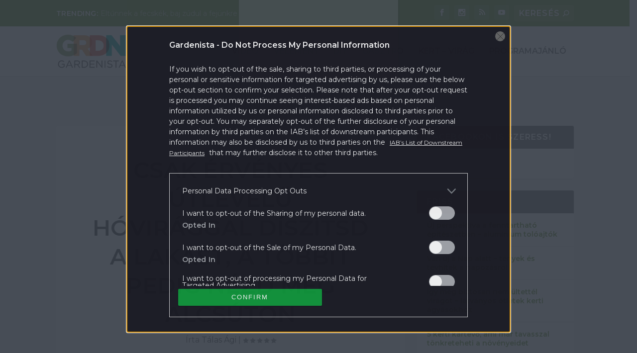

--- FILE ---
content_type: text/html; charset=UTF-8
request_url: https://gardenista.hu/2018/01/25/csak-ervenyes-utlevelu-hoviraggal-diszitsd-a-lakast-a-tobbit-pedig-nezd-meg-alcsuton/
body_size: 27113
content:
<!DOCTYPE html>
<!--[if IE 6]>
<html id="ie6" lang="hu" xmlns:fb="https://www.facebook.com/2008/fbml" xmlns:addthis="https://www.addthis.com/help/api-spec" 
	prefix="og: https://ogp.me/ns#" >
<![endif]-->
<!--[if IE 7]>
<html id="ie7" lang="hu" xmlns:fb="https://www.facebook.com/2008/fbml" xmlns:addthis="https://www.addthis.com/help/api-spec" 
	prefix="og: https://ogp.me/ns#" >
<![endif]-->
<!--[if IE 8]>
<html id="ie8" lang="hu" xmlns:fb="https://www.facebook.com/2008/fbml" xmlns:addthis="https://www.addthis.com/help/api-spec" 
	prefix="og: https://ogp.me/ns#" >
<![endif]-->
<!--[if !(IE 6) | !(IE 7) | !(IE 8)  ]><!-->
<html lang="hu" xmlns:fb="https://www.facebook.com/2008/fbml" xmlns:addthis="https://www.addthis.com/help/api-spec" 
	prefix="og: https://ogp.me/ns#" >
<!--<![endif]-->
<head>
	<meta charset="UTF-8" />
			
	<meta http-equiv="X-UA-Compatible" content="IE=edge">
	<link rel="pingback" href="https://gardenista.hu/xmlrpc.php" />

		<!--[if lt IE 9]>
	<script src="https://gardenista.hu/themes/extra/scripts/ext/html5.js" type="text/javascript"></script>
	<![endif]-->

	<script type="text/javascript">
		document.documentElement.className = 'js';
	</script>

	<script>var et_site_url='https://gardenista.hu';var et_post_id='11416';function et_core_page_resource_fallback(a,b){"undefined"===typeof b&&(b=a.sheet.cssRules&&0===a.sheet.cssRules.length);b&&(a.onerror=null,a.onload=null,a.href?a.href=et_site_url+"/?et_core_page_resource="+a.id+et_post_id:a.src&&(a.src=et_site_url+"/?et_core_page_resource="+a.id+et_post_id))}
</script><title>Csak érvényes útlevelű hóvirággal díszítsd a lakást, a többit pedig nézd meg Alcsúton | Gardenista</title>

<!-- All In One SEO Pack 3.7.1[1558,1663] -->

<meta name="keywords"  content="hóvirág,program,tavasz,tél,védett növény,virág,virághagyma,virágzás" />

<script type="application/ld+json" class="aioseop-schema">{"@context":"https://schema.org","@graph":[{"@type":"Organization","@id":"https://gardenista.hu/#organization","url":"https://gardenista.hu/","name":"Gardenista","sameAs":[]},{"@type":"WebSite","@id":"https://gardenista.hu/#website","url":"https://gardenista.hu/","name":"Gardenista","publisher":{"@id":"https://gardenista.hu/#organization"},"potentialAction":{"@type":"SearchAction","target":"https://gardenista.hu/?s={search_term_string}","query-input":"required name=search_term_string"}},{"@type":"WebPage","@id":"https://gardenista.hu/2018/01/25/csak-ervenyes-utlevelu-hoviraggal-diszitsd-a-lakast-a-tobbit-pedig-nezd-meg-alcsuton/#webpage","url":"https://gardenista.hu/2018/01/25/csak-ervenyes-utlevelu-hoviraggal-diszitsd-a-lakast-a-tobbit-pedig-nezd-meg-alcsuton/","inLanguage":"hu","name":"Csak érvényes útlevelű hóvirággal díszítsd a lakást, a többit pedig nézd meg Alcsúton","isPartOf":{"@id":"https://gardenista.hu/#website"},"breadcrumb":{"@id":"https://gardenista.hu/2018/01/25/csak-ervenyes-utlevelu-hoviraggal-diszitsd-a-lakast-a-tobbit-pedig-nezd-meg-alcsuton/#breadcrumblist"},"image":{"@type":"ImageObject","@id":"https://gardenista.hu/2018/01/25/csak-ervenyes-utlevelu-hoviraggal-diszitsd-a-lakast-a-tobbit-pedig-nezd-meg-alcsuton/#primaryimage","url":"https://gardenista.hu/uploads/2018/01/IMG_5698.jpg","width":4032,"height":3024},"primaryImageOfPage":{"@id":"https://gardenista.hu/2018/01/25/csak-ervenyes-utlevelu-hoviraggal-diszitsd-a-lakast-a-tobbit-pedig-nezd-meg-alcsuton/#primaryimage"},"datePublished":"2018-01-25T10:18:19+01:00","dateModified":"2018-01-25T17:32:23+01:00"},{"@type":"Article","@id":"https://gardenista.hu/2018/01/25/csak-ervenyes-utlevelu-hoviraggal-diszitsd-a-lakast-a-tobbit-pedig-nezd-meg-alcsuton/#article","isPartOf":{"@id":"https://gardenista.hu/2018/01/25/csak-ervenyes-utlevelu-hoviraggal-diszitsd-a-lakast-a-tobbit-pedig-nezd-meg-alcsuton/#webpage"},"author":{"@id":"https://gardenista.hu/author/talasagi/#author"},"headline":"Csak érvényes útlevelű hóvirággal díszítsd a lakást, a többit pedig nézd meg Alcsúton","datePublished":"2018-01-25T10:18:19+01:00","dateModified":"2018-01-25T17:32:23+01:00","commentCount":"1","mainEntityOfPage":{"@id":"https://gardenista.hu/2018/01/25/csak-ervenyes-utlevelu-hoviraggal-diszitsd-a-lakast-a-tobbit-pedig-nezd-meg-alcsuton/#webpage"},"publisher":{"@id":"https://gardenista.hu/#organization"},"articleSection":"Hír, hóvirág, program, tavasz, tél, védett növény, virág, virághagyma, virágzás","image":{"@type":"ImageObject","@id":"https://gardenista.hu/2018/01/25/csak-ervenyes-utlevelu-hoviraggal-diszitsd-a-lakast-a-tobbit-pedig-nezd-meg-alcsuton/#primaryimage","url":"https://gardenista.hu/uploads/2018/01/IMG_5698.jpg","width":4032,"height":3024}},{"@type":"Person","@id":"https://gardenista.hu/author/talasagi/#author","name":"Tálas Ági","sameAs":[],"image":{"@type":"ImageObject","@id":"https://gardenista.hu/#personlogo","url":"https://secure.gravatar.com/avatar/af06766fdcf8d050e95474415d275107?s=96&d=mm&r=g","width":96,"height":96,"caption":"Tálas Ági"}},{"@type":"BreadcrumbList","@id":"https://gardenista.hu/2018/01/25/csak-ervenyes-utlevelu-hoviraggal-diszitsd-a-lakast-a-tobbit-pedig-nezd-meg-alcsuton/#breadcrumblist","itemListElement":[{"@type":"ListItem","position":1,"item":{"@type":"WebPage","@id":"https://gardenista.hu/","url":"https://gardenista.hu/","name":"Gardenista"}},{"@type":"ListItem","position":2,"item":{"@type":"WebPage","@id":"https://gardenista.hu/2018/01/25/csak-ervenyes-utlevelu-hoviraggal-diszitsd-a-lakast-a-tobbit-pedig-nezd-meg-alcsuton/","url":"https://gardenista.hu/2018/01/25/csak-ervenyes-utlevelu-hoviraggal-diszitsd-a-lakast-a-tobbit-pedig-nezd-meg-alcsuton/","name":"Csak érvényes útlevelű hóvirággal díszítsd a lakást, a többit pedig nézd meg Alcsúton"}}]}]}</script>
<link rel="canonical" href="https://gardenista.hu/2018/01/25/csak-ervenyes-utlevelu-hoviraggal-diszitsd-a-lakast-a-tobbit-pedig-nezd-meg-alcsuton/" />
<meta property="og:type" content="article" />
<meta property="og:title" content="Csak érvényes útlevelű hóvirággal díszítsd a lakást, a többit pedig nézd meg Alcsúton" />
<meta property="og:description" content="Hatalmas örömmel tölt el minden évben, mikor az első hóvirágokkal találkozom, mert ilyenkor felcsillan a remény, hogy végre vége a zord téli napoknak, és szépen lassan belopózik a kertekbe a tavasz." />
<meta property="og:url" content="https://gardenista.hu/2018/01/25/csak-ervenyes-utlevelu-hoviraggal-diszitsd-a-lakast-a-tobbit-pedig-nezd-meg-alcsuton/" />
<meta property="og:site_name" content="Gardenista" />
<meta property="og:image" content="https://gardenista.hu/uploads/2018/01/IMG_5698-1024x768.jpg" />
<meta property="article:published_time" content="2018-01-25T10:18:19Z" />
<meta property="article:modified_time" content="2018-01-25T17:32:23Z" />
<meta property="article:publisher" content="382634978789750" />
<meta property="og:image:secure_url" content="https://gardenista.hu/uploads/2018/01/IMG_5698-1024x768.jpg" />
<meta name="twitter:card" content="summary" />
<meta name="twitter:title" content="Csak érvényes útlevelű hóvirággal díszítsd a lakást, a többit pedig né" />
<meta name="twitter:description" content="Hatalmas örömmel tölt el minden évben, mikor az első hóvirágokkal találkozom, mert ilyenkor felcsillan a remény, hogy végre vége a zord téli napoknak, és szépen lassan belopózik a kertekbe a tavasz." />
<meta name="twitter:image" content="https://gardenista.hu/uploads/2018/01/IMG_5698-1024x768.jpg" />
			<script type="text/javascript" >
				window.ga=window.ga||function(){(ga.q=ga.q||[]).push(arguments)};ga.l=+new Date;
				ga('create', 'UA-77455580-2', 'auto');
				// Plugins
				
				ga('send', 'pageview');
			</script>
			<script async src="https://www.google-analytics.com/analytics.js"></script>
			<!-- All In One SEO Pack -->
<link rel='dns-prefetch' href='//s7.addthis.com' />
<link rel='dns-prefetch' href='//fonts.googleapis.com' />
<link rel='dns-prefetch' href='//s.w.org' />
<link rel="alternate" type="application/rss+xml" title="Gardenista &raquo; hírcsatorna" href="https://gardenista.hu/feed/" />
<link rel="alternate" type="application/rss+xml" title="Gardenista &raquo; hozzászólás hírcsatorna" href="https://gardenista.hu/comments/feed/" />
<link rel="alternate" type="application/rss+xml" title="Gardenista &raquo; Csak érvényes útlevelű hóvirággal díszítsd a lakást, a többit pedig nézd meg Alcsúton hozzászólás hírcsatorna" href="https://gardenista.hu/2018/01/25/csak-ervenyes-utlevelu-hoviraggal-diszitsd-a-lakast-a-tobbit-pedig-nezd-meg-alcsuton/feed/" />
		<script type="text/javascript">
			window._wpemojiSettings = {"baseUrl":"https:\/\/s.w.org\/images\/core\/emoji\/12.0.0-1\/72x72\/","ext":".png","svgUrl":"https:\/\/s.w.org\/images\/core\/emoji\/12.0.0-1\/svg\/","svgExt":".svg","source":{"concatemoji":"https:\/\/gardenista.hu\/wp-includes\/js\/wp-emoji-release.min.js?ver=5.4"}};
			/*! This file is auto-generated */
			!function(e,a,t){var r,n,o,i,p=a.createElement("canvas"),s=p.getContext&&p.getContext("2d");function c(e,t){var a=String.fromCharCode;s.clearRect(0,0,p.width,p.height),s.fillText(a.apply(this,e),0,0);var r=p.toDataURL();return s.clearRect(0,0,p.width,p.height),s.fillText(a.apply(this,t),0,0),r===p.toDataURL()}function l(e){if(!s||!s.fillText)return!1;switch(s.textBaseline="top",s.font="600 32px Arial",e){case"flag":return!c([127987,65039,8205,9895,65039],[127987,65039,8203,9895,65039])&&(!c([55356,56826,55356,56819],[55356,56826,8203,55356,56819])&&!c([55356,57332,56128,56423,56128,56418,56128,56421,56128,56430,56128,56423,56128,56447],[55356,57332,8203,56128,56423,8203,56128,56418,8203,56128,56421,8203,56128,56430,8203,56128,56423,8203,56128,56447]));case"emoji":return!c([55357,56424,55356,57342,8205,55358,56605,8205,55357,56424,55356,57340],[55357,56424,55356,57342,8203,55358,56605,8203,55357,56424,55356,57340])}return!1}function d(e){var t=a.createElement("script");t.src=e,t.defer=t.type="text/javascript",a.getElementsByTagName("head")[0].appendChild(t)}for(i=Array("flag","emoji"),t.supports={everything:!0,everythingExceptFlag:!0},o=0;o<i.length;o++)t.supports[i[o]]=l(i[o]),t.supports.everything=t.supports.everything&&t.supports[i[o]],"flag"!==i[o]&&(t.supports.everythingExceptFlag=t.supports.everythingExceptFlag&&t.supports[i[o]]);t.supports.everythingExceptFlag=t.supports.everythingExceptFlag&&!t.supports.flag,t.DOMReady=!1,t.readyCallback=function(){t.DOMReady=!0},t.supports.everything||(n=function(){t.readyCallback()},a.addEventListener?(a.addEventListener("DOMContentLoaded",n,!1),e.addEventListener("load",n,!1)):(e.attachEvent("onload",n),a.attachEvent("onreadystatechange",function(){"complete"===a.readyState&&t.readyCallback()})),(r=t.source||{}).concatemoji?d(r.concatemoji):r.wpemoji&&r.twemoji&&(d(r.twemoji),d(r.wpemoji)))}(window,document,window._wpemojiSettings);
		</script>
		<meta content="Extra v.2.1.1" name="generator"/><style type="text/css">
img.wp-smiley,
img.emoji {
	display: inline !important;
	border: none !important;
	box-shadow: none !important;
	height: 1em !important;
	width: 1em !important;
	margin: 0 .07em !important;
	vertical-align: -0.1em !important;
	background: none !important;
	padding: 0 !important;
}
</style>
	<link rel='stylesheet' id='wp-block-library-css'  href='https://gardenista.hu/wp-includes/css/dist/block-library/style.min.css?ver=5.4' type='text/css' media='all' />
<link rel='stylesheet' id='kerdesvalasz-plugin-css-css'  href='https://gardenista.hu/plugins/gardenista/classes/../css/kerdesvalasz-plugin.css?ver=5.4' type='text/css' media='all' />
<link rel='stylesheet' id='articlegallery-css-css'  href='https://gardenista.hu/plugins/gardenista/classes/../css/articlegallery.css?ver=5.4' type='text/css' media='all' />
<link rel='stylesheet' id='font-awesome-css-css'  href='https://gardenista.hu/plugins/gardenista/classes/../css/font-awesome.min.css?ver=5.4' type='text/css' media='all' />
<link rel='stylesheet' id='big-picture-plugin-css-css'  href='https://gardenista.hu/plugins/gardenista/classes/../css/big-picture-plugin.css?ver=5.4' type='text/css' media='all' />
<link rel='stylesheet' id='popup-maker-site-css'  href='https://gardenista.hu/plugins/popup-maker/assets/css/site.min.css?ver=1.6.6' type='text/css' media='all' />
<link rel='stylesheet' id='extra-style-css'  href='https://gardenista.hu/themes/extra/style.css?ver=2.1.1' type='text/css' media='all' />
<link rel='stylesheet' id='sponsoredpost_css-css'  href='https://gardenista.hu/plugins/central-sales-sponsored-block/assets/css/sponsoredpost.css?ver=5.4' type='text/css' media='all' />
<link rel='stylesheet' id='et-builder-googlefonts-cached-css'  href='https://fonts.googleapis.com/css?family=Montserrat%3A100%2C100italic%2C200%2C200italic%2C300%2C300italic%2Cregular%2Citalic%2C500%2C500italic%2C600%2C600italic%2C700%2C700italic%2C800%2C800italic%2C900%2C900italic&#038;ver=5.4#038;subset=vietnamese,latin,latin-ext' type='text/css' media='all' />
<link rel='stylesheet' id='addthis_all_pages-css'  href='https://gardenista.hu/plugins/addthis/frontend/build/addthis_wordpress_public.min.css?ver=5.4' type='text/css' media='all' />
<link rel='stylesheet' id='dashicons-css'  href='https://gardenista.hu/wp-includes/css/dashicons.min.css?ver=5.4' type='text/css' media='all' />
<script type='text/javascript' src='https://gardenista.hu/wp-includes/js/jquery/jquery.js?ver=1.12.4-wp'></script>
<script type='text/javascript' src='https://gardenista.hu/wp-includes/js/jquery/jquery-migrate.min.js?ver=1.4.1'></script>
<script type='text/javascript' src='https://gardenista.hu/plugins/central-gallery-plugin/assets/js/swipe.js?ver=5.4'></script>
<script type='text/javascript' src='https://gardenista.hu/plugins/central-gallery-plugin/assets/js/swipe_slider.js?ver=5.4'></script>
<script type='text/javascript' src='https://gardenista.hu/themes/extra/scripts/gallery.js?ver=5.4'></script>
<script type='text/javascript'>
/* <![CDATA[ */
var sponsoredpost_params = {"datas":{"hufbau":{"posts":[{"permalink":"https:\/\/gardenista.hu\/2018\/03\/27\/epitomunkast-keres-no-stress-x\/","title":"\u00c9p\u00edt\u0151munk\u00e1st keres? No stress! (X)","excerpt":"<div class=\"at-above-post addthis_tool\" data-url=\"https:\/\/gardenista.hu\/2018\/01\/25\/csak-ervenyes-utlevelu-hoviraggal-diszitsd-a-lakast-a-tobbit-pedig-nezd-meg-alcsuton\/\"><\/div>Tegy\u00fck fel, hogy fel szeretn\u00e9 \u00faj\u00edtani otthon\u00e1t, \u00e9s ehhez szakemberre van sz\u00fcks\u00e9ge. Hogyan v\u00e1laszt?<!-- AddThis Advanced Settings above via filter on get_the_excerpt --><!-- AddThis Advanced Settings below via filter on get_the_excerpt --><!-- AddThis Advanced Settings generic via filter on get_the_excerpt --><!-- AddThis Share Buttons above via filter on get_the_excerpt --><!-- AddThis Share Buttons below via filter on get_the_excerpt --><div class=\"at-below-post addthis_tool\" data-url=\"https:\/\/gardenista.hu\/2018\/01\/25\/csak-ervenyes-utlevelu-hoviraggal-diszitsd-a-lakast-a-tobbit-pedig-nezd-meg-alcsuton\/\"><\/div><!-- AddThis Share Buttons generic via filter on get_the_excerpt -->","image":"https:\/\/gardenista.hu\/uploads\/2018\/03\/1-1-480x270.jpg"},{"permalink":"https:\/\/gardenista.hu\/2018\/03\/27\/2-het-4-teto-1-utca-tuleltuk\/","title":"2 h\u00e9t, 4 tet\u0151, 1 utca. T\u00fal\u00e9lt\u00fck!","excerpt":"<div class=\"at-above-post addthis_tool\" data-url=\"https:\/\/gardenista.hu\/2018\/01\/25\/csak-ervenyes-utlevelu-hoviraggal-diszitsd-a-lakast-a-tobbit-pedig-nezd-meg-alcsuton\/\"><\/div>Kider\u00fclt, hogy a Hufbaun\u00e1l komoly list\u00e1t vezetnek az orsz\u00e1gszerte dolgoz\u00f3, megb\u00edzhat\u00f3 j\u00f3 tet\u0151fed\u0151kr\u0151l (is).<!-- AddThis Advanced Settings above via filter on get_the_excerpt --><!-- AddThis Advanced Settings below via filter on get_the_excerpt --><!-- AddThis Advanced Settings generic via filter on get_the_excerpt --><!-- AddThis Share Buttons above via filter on get_the_excerpt --><!-- AddThis Share Buttons below via filter on get_the_excerpt --><div class=\"at-below-post addthis_tool\" data-url=\"https:\/\/gardenista.hu\/2018\/01\/25\/csak-ervenyes-utlevelu-hoviraggal-diszitsd-a-lakast-a-tobbit-pedig-nezd-meg-alcsuton\/\"><\/div><!-- AddThis Share Buttons generic via filter on get_the_excerpt -->","image":"https:\/\/gardenista.hu\/uploads\/2018\/03\/okosepitoanyag-480x283.jpeg"},{"permalink":"https:\/\/gardenista.hu\/2018\/03\/27\/terkovezek-ha-mondom\/","title":"T\u00e9rk\u00f6vezek, ha mondom!","excerpt":"<div class=\"at-above-post addthis_tool\" data-url=\"https:\/\/gardenista.hu\/2018\/01\/25\/csak-ervenyes-utlevelu-hoviraggal-diszitsd-a-lakast-a-tobbit-pedig-nezd-meg-alcsuton\/\"><\/div>Ugyanakkor szembe kellett n\u00e9znem azzal a n\u00e9h\u00e1ny apr\u00f3s\u00e1ggal, amivel nem sz\u00e1moltam.<!-- AddThis Advanced Settings above via filter on get_the_excerpt --><!-- AddThis Advanced Settings below via filter on get_the_excerpt --><!-- AddThis Advanced Settings generic via filter on get_the_excerpt --><!-- AddThis Share Buttons above via filter on get_the_excerpt --><!-- AddThis Share Buttons below via filter on get_the_excerpt --><div class=\"at-below-post addthis_tool\" data-url=\"https:\/\/gardenista.hu\/2018\/01\/25\/csak-ervenyes-utlevelu-hoviraggal-diszitsd-a-lakast-a-tobbit-pedig-nezd-meg-alcsuton\/\"><\/div><!-- AddThis Share Buttons generic via filter on get_the_excerpt -->","image":"https:\/\/gardenista.hu\/uploads\/2018\/03\/terko1-480x361.jpg"}],"term_name":"Hufbau"},"knauf":{"posts":[{"permalink":"https:\/\/gardenista.hu\/2018\/11\/06\/varja-a-latogatokat-az-lasselsberger-knauf-virtualis-csaladi-haza-x\/","title":"V\u00e1rja a l\u00e1togat\u00f3kat az Lasselsberger-Knauf virtu\u00e1lis csal\u00e1di h\u00e1za (X)","excerpt":"<div class=\"at-above-post addthis_tool\" data-url=\"https:\/\/gardenista.hu\/2018\/01\/25\/csak-ervenyes-utlevelu-hoviraggal-diszitsd-a-lakast-a-tobbit-pedig-nezd-meg-alcsuton\/\"><\/div>A port\u00e1l \u00e9rdekess\u00e9ge, hogy az \u00e9p\u00edtkez\u00e9s vagy fel\u00faj\u00edt\u00e1s el\u0151tt \u00e1ll\u00f3k egy virtu\u00e1lis h\u00e1z f\u0151bb r\u00e9szeihez kapcsol\u00f3d\u00f3an ismerkedhetnek meg a c\u00e9g term\u00e9kekeivel \u00e9s megold\u00e1saival. Egy funkci\u00f3j\u00e1t tekintve egyed\u00fcl\u00e1ll\u00f3 honlapot ind\u00edtott \u00fatj\u00e1ra okt\u00f3berben a Lasselsberger-Knauf Kft. <!-- AddThis Advanced Settings above via filter on get_the_excerpt --><!-- AddThis Advanced Settings below via filter on get_the_excerpt --><!-- AddThis Advanced Settings generic via filter on get_the_excerpt --><!-- AddThis Share Buttons above via filter on get_the_excerpt --><!-- AddThis Share Buttons below via filter on get_the_excerpt --><div class=\"at-below-post addthis_tool\" data-url=\"https:\/\/gardenista.hu\/2018\/01\/25\/csak-ervenyes-utlevelu-hoviraggal-diszitsd-a-lakast-a-tobbit-pedig-nezd-meg-alcsuton\/\"><\/div><!-- AddThis Share Buttons generic via filter on get_the_excerpt -->","image":"https:\/\/gardenista.hu\/uploads\/2018\/11\/3D_elonezet_768x432px-480x270.jpg"},{"permalink":"https:\/\/gardenista.hu\/2018\/11\/06\/online-kalkulator-a-megmento\/","title":"Online kalkul\u00e1tor, a megment\u0151","excerpt":"<div class=\"at-above-post addthis_tool\" data-url=\"https:\/\/gardenista.hu\/2018\/01\/25\/csak-ervenyes-utlevelu-hoviraggal-diszitsd-a-lakast-a-tobbit-pedig-nezd-meg-alcsuton\/\"><\/div>Annyira legal\u00e1bb \u00e9rts\u00fcnk hozz\u00e1, hogy \u00e1t ne tudjanak \u00e1tverni.<!-- AddThis Advanced Settings above via filter on get_the_excerpt --><!-- AddThis Advanced Settings below via filter on get_the_excerpt --><!-- AddThis Advanced Settings generic via filter on get_the_excerpt --><!-- AddThis Share Buttons above via filter on get_the_excerpt --><!-- AddThis Share Buttons below via filter on get_the_excerpt --><div class=\"at-below-post addthis_tool\" data-url=\"https:\/\/gardenista.hu\/2018\/01\/25\/csak-ervenyes-utlevelu-hoviraggal-diszitsd-a-lakast-a-tobbit-pedig-nezd-meg-alcsuton\/\"><\/div><!-- AddThis Share Buttons generic via filter on get_the_excerpt -->","image":"https:\/\/gardenista.hu\/uploads\/2018\/11\/hidegb_kalk-480x231.jpeg"},{"permalink":"https:\/\/gardenista.hu\/2018\/11\/06\/amikor-a-lakasfelujitas-az-interneten-kezdodik\/","title":"Amikor a lak\u00e1sfel\u00faj\u00edt\u00e1s az interneten kezd\u0151dik","excerpt":"<div class=\"at-above-post addthis_tool\" data-url=\"https:\/\/gardenista.hu\/2018\/01\/25\/csak-ervenyes-utlevelu-hoviraggal-diszitsd-a-lakast-a-tobbit-pedig-nezd-meg-alcsuton\/\"><\/div>Elk\u00e9pzelni sem tudtuk, hogy a rengeteg strukt\u00fara, \u00e9s a szab\u00e1lyokon bel\u00fcli sz\u00ednek pontosan milyen eredm\u00e9nyt produk\u00e1lnak<!-- AddThis Advanced Settings above via filter on get_the_excerpt --><!-- AddThis Advanced Settings below via filter on get_the_excerpt --><!-- AddThis Advanced Settings generic via filter on get_the_excerpt --><!-- AddThis Share Buttons above via filter on get_the_excerpt --><!-- AddThis Share Buttons below via filter on get_the_excerpt --><div class=\"at-below-post addthis_tool\" data-url=\"https:\/\/gardenista.hu\/2018\/01\/25\/csak-ervenyes-utlevelu-hoviraggal-diszitsd-a-lakast-a-tobbit-pedig-nezd-meg-alcsuton\/\"><\/div><!-- AddThis Share Buttons generic via filter on get_the_excerpt -->","image":"https:\/\/gardenista.hu\/uploads\/2018\/11\/hoszig_kalk-480x242.jpeg"}],"term_name":"Knauf"},"legrand":{"posts":[{"permalink":"https:\/\/gardenista.hu\/2018\/05\/14\/nem-erjuk-be-kevesebbel-ne-csak-szep-legyen-egy-villanykapcsolo-de-okos-is\/","title":"Nem \u00e9rj\u00fck be kevesebbel: ne csak sz\u00e9p legyen egy villanykapcsol\u00f3, de okos is! X","excerpt":"<div class=\"at-above-post addthis_tool\" data-url=\"https:\/\/gardenista.hu\/2018\/01\/25\/csak-ervenyes-utlevelu-hoviraggal-diszitsd-a-lakast-a-tobbit-pedig-nezd-meg-alcsuton\/\"><\/div>Egy \u00faj otthon megtervez\u00e9s\u00e9n\u00e9l \u00e9s kialak\u00edt\u00e1s\u00e1n\u00e1l rengeteg kisebb nagyobb r\u00e9szletre kell figyeln\u00fcnk. Gyakori, hogy a burkolatok, a falak sz\u00edne mellett nem gondoljuk \u00e1t alaposan a kapcsol\u00f3k \u00e9s a csatlakoz\u00f3aljatok hely\u00e9t, nem is besz\u00e9lve azok st\u00edlus\u00e1r\u00f3l. Pedig nem is gondoln\u00e1nk, mi minden tehet \u00e9rt\u00fcnk egy modern, okos kapcsol\u00f3, vagy hogy k\u00f6nny\u00edtheti meg az \u00e9lt\u00fcnket egy intelligens [&hellip;]<!-- AddThis Advanced Settings above via filter on get_the_excerpt --><!-- AddThis Advanced Settings below via filter on get_the_excerpt --><!-- AddThis Advanced Settings generic via filter on get_the_excerpt --><!-- AddThis Share Buttons above via filter on get_the_excerpt --><!-- AddThis Share Buttons below via filter on get_the_excerpt --><div class=\"at-below-post addthis_tool\" data-url=\"https:\/\/gardenista.hu\/2018\/01\/25\/csak-ervenyes-utlevelu-hoviraggal-diszitsd-a-lakast-a-tobbit-pedig-nezd-meg-alcsuton\/\"><\/div><!-- AddThis Share Buttons generic via filter on get_the_excerpt -->","image":"https:\/\/gardenista.hu\/uploads\/2018\/05\/legrand-480x270.jpg"},{"permalink":"https:\/\/gardenista.hu\/2018\/05\/14\/otthonunk-biztonsaga-mar-a-kapuk-elott\/","title":"Otthonunk biztons\u00e1ga m\u00e1r a kapuk el\u0151tt! X","excerpt":"<div class=\"at-above-post addthis_tool\" data-url=\"https:\/\/gardenista.hu\/2018\/01\/25\/csak-ervenyes-utlevelu-hoviraggal-diszitsd-a-lakast-a-tobbit-pedig-nezd-meg-alcsuton\/\"><\/div>Nincs t\u00f6bb\u00e9 elszalasztott fut\u00e1r \u00e9s beengedett idegen!<!-- AddThis Advanced Settings above via filter on get_the_excerpt --><!-- AddThis Advanced Settings below via filter on get_the_excerpt --><!-- AddThis Advanced Settings generic via filter on get_the_excerpt --><!-- AddThis Share Buttons above via filter on get_the_excerpt --><!-- AddThis Share Buttons below via filter on get_the_excerpt --><div class=\"at-below-post addthis_tool\" data-url=\"https:\/\/gardenista.hu\/2018\/01\/25\/csak-ervenyes-utlevelu-hoviraggal-diszitsd-a-lakast-a-tobbit-pedig-nezd-meg-alcsuton\/\"><\/div><!-- AddThis Share Buttons generic via filter on get_the_excerpt -->","image":"https:\/\/gardenista.hu\/uploads\/2018\/05\/Classe300X-prospektus-1-1-480x253.jpg"},{"permalink":"https:\/\/gardenista.hu\/2018\/05\/14\/egy-kapcsolonak-is-lehet-orulni-kesz-lett-a-teraszunk\/","title":"Egy kapcsol\u00f3nak is lehet \u00f6r\u00fclni! K\u00e9sz lett a teraszunk X","excerpt":"<div class=\"at-above-post addthis_tool\" data-url=\"https:\/\/gardenista.hu\/2018\/01\/25\/csak-ervenyes-utlevelu-hoviraggal-diszitsd-a-lakast-a-tobbit-pedig-nezd-meg-alcsuton\/\"><\/div>V\u00e9gre bedughatjuk a t\u00f6lt\u0151t a teraszon, a medence mellett meg a turmixg\u00e9pet<!-- AddThis Advanced Settings above via filter on get_the_excerpt --><!-- AddThis Advanced Settings below via filter on get_the_excerpt --><!-- AddThis Advanced Settings generic via filter on get_the_excerpt --><!-- AddThis Share Buttons above via filter on get_the_excerpt --><!-- AddThis Share Buttons below via filter on get_the_excerpt --><div class=\"at-below-post addthis_tool\" data-url=\"https:\/\/gardenista.hu\/2018\/01\/25\/csak-ervenyes-utlevelu-hoviraggal-diszitsd-a-lakast-a-tobbit-pedig-nezd-meg-alcsuton\/\"><\/div><!-- AddThis Share Buttons generic via filter on get_the_excerpt -->","image":"https:\/\/gardenista.hu\/uploads\/2018\/05\/Ny\u00e1r-dugalj-480x240.jpg"}],"term_name":"Legrand"},"mapei":{"posts":[{"permalink":"https:\/\/gardenista.hu\/2018\/09\/03\/mitol-lesz-tartos-a-terasz-burkolata\/","title":"Mit\u0151l lesz tart\u00f3s a terasz burkolata?","excerpt":"<div class=\"at-above-post addthis_tool\" data-url=\"https:\/\/gardenista.hu\/2018\/01\/25\/csak-ervenyes-utlevelu-hoviraggal-diszitsd-a-lakast-a-tobbit-pedig-nezd-meg-alcsuton\/\"><\/div>K\u00fclt\u00e9rre csak az S-oszt\u00e1ly\u00fa ragaszt\u00f3t szabad haszn\u00e1lni.<!-- AddThis Advanced Settings above via filter on get_the_excerpt --><!-- AddThis Advanced Settings below via filter on get_the_excerpt --><!-- AddThis Advanced Settings generic via filter on get_the_excerpt --><!-- AddThis Share Buttons above via filter on get_the_excerpt --><!-- AddThis Share Buttons below via filter on get_the_excerpt --><div class=\"at-below-post addthis_tool\" data-url=\"https:\/\/gardenista.hu\/2018\/01\/25\/csak-ervenyes-utlevelu-hoviraggal-diszitsd-a-lakast-a-tobbit-pedig-nezd-meg-alcsuton\/\"><\/div><!-- AddThis Share Buttons generic via filter on get_the_excerpt -->","image":"https:\/\/gardenista.hu\/uploads\/2018\/09\/patio-landscaping-GettyImages-167324893-573b86383df78c6bb0051b6b-480x320.jpg"},{"permalink":"https:\/\/gardenista.hu\/2018\/09\/03\/terasz-51-profi-tipp-hogy-ne-szurd-el\/","title":"Terasz: 5+1 profi tipp, hogy ne sz\u00fard el","excerpt":"<div class=\"at-above-post addthis_tool\" data-url=\"https:\/\/gardenista.hu\/2018\/01\/25\/csak-ervenyes-utlevelu-hoviraggal-diszitsd-a-lakast-a-tobbit-pedig-nezd-meg-alcsuton\/\"><\/div>J\u00f3 burkol\u00e1shoz j\u00f3 tippek kellenek<!-- AddThis Advanced Settings above via filter on get_the_excerpt --><!-- AddThis Advanced Settings below via filter on get_the_excerpt --><!-- AddThis Advanced Settings generic via filter on get_the_excerpt --><!-- AddThis Share Buttons above via filter on get_the_excerpt --><!-- AddThis Share Buttons below via filter on get_the_excerpt --><div class=\"at-below-post addthis_tool\" data-url=\"https:\/\/gardenista.hu\/2018\/01\/25\/csak-ervenyes-utlevelu-hoviraggal-diszitsd-a-lakast-a-tobbit-pedig-nezd-meg-alcsuton\/\"><\/div><!-- AddThis Share Buttons generic via filter on get_the_excerpt -->","image":"https:\/\/gardenista.hu\/uploads\/2018\/09\/cikk2-768x512-480x320.jpg"},{"permalink":"https:\/\/gardenista.hu\/2018\/09\/03\/teraszfelujitasi-egyszeregy-videoval\/","title":"Teraszfel\u00faj\u00edt\u00e1si egyszeregy: vide\u00f3val","excerpt":"<div class=\"at-above-post addthis_tool\" data-url=\"https:\/\/gardenista.hu\/2018\/01\/25\/csak-ervenyes-utlevelu-hoviraggal-diszitsd-a-lakast-a-tobbit-pedig-nezd-meg-alcsuton\/\"><\/div>A lapok m\u00e1r mozognak, \u00e9s \u00edzl\u00e9sben sem ott j\u00e1runk m\u00e1r, mint az el\u0151z\u0151 tulajdonos h\u00fasz \u00e9ve<!-- AddThis Advanced Settings above via filter on get_the_excerpt --><!-- AddThis Advanced Settings below via filter on get_the_excerpt --><!-- AddThis Advanced Settings generic via filter on get_the_excerpt --><!-- AddThis Share Buttons above via filter on get_the_excerpt --><!-- AddThis Share Buttons below via filter on get_the_excerpt --><div class=\"at-below-post addthis_tool\" data-url=\"https:\/\/gardenista.hu\/2018\/01\/25\/csak-ervenyes-utlevelu-hoviraggal-diszitsd-a-lakast-a-tobbit-pedig-nezd-meg-alcsuton\/\"><\/div><!-- AddThis Share Buttons generic via filter on get_the_excerpt -->","image":"https:\/\/gardenista.hu\/uploads\/2018\/09\/viragos-erkely-768x507-480x317.jpg"}],"term_name":"Mapei"},"oazis-kert":{"posts":[{"permalink":"https:\/\/gardenista.hu\/2017\/10\/22\/a-legtutibb-toklampas-utoervagas-nelkul\/","title":"A legtutibb t\u00f6kl\u00e1mp\u00e1s. \u00dct\u0151\u00e9rv\u00e1g\u00e1s n\u00e9lk\u00fcl.","excerpt":"<div class=\"at-above-post addthis_tool\" data-url=\"https:\/\/gardenista.hu\/2018\/01\/25\/csak-ervenyes-utlevelu-hoviraggal-diszitsd-a-lakast-a-tobbit-pedig-nezd-meg-alcsuton\/\"><\/div>El\u0151 a csavarbehajt\u00f3t, csajok!<!-- AddThis Advanced Settings above via filter on get_the_excerpt --><!-- AddThis Advanced Settings below via filter on get_the_excerpt --><!-- AddThis Advanced Settings generic via filter on get_the_excerpt --><!-- AddThis Share Buttons above via filter on get_the_excerpt --><!-- AddThis Share Buttons below via filter on get_the_excerpt --><div class=\"at-below-post addthis_tool\" data-url=\"https:\/\/gardenista.hu\/2018\/01\/25\/csak-ervenyes-utlevelu-hoviraggal-diszitsd-a-lakast-a-tobbit-pedig-nezd-meg-alcsuton\/\"><\/div><!-- AddThis Share Buttons generic via filter on get_the_excerpt -->","image":"https:\/\/gardenista.hu\/uploads\/2017\/10\/FireShot-Capture-053-4-GARDENISTA.HU-YouTube-https___www.youtube.com_watch_vOU5RWjFPNWo_1-480x270.jpg"},{"permalink":"https:\/\/gardenista.hu\/2017\/10\/21\/a-tokmag-a-legtutibb-csemege\/","title":"A t\u00f6kmag a legtutibb csemege","excerpt":"<div class=\"at-above-post addthis_tool\" data-url=\"https:\/\/gardenista.hu\/2018\/01\/25\/csak-ervenyes-utlevelu-hoviraggal-diszitsd-a-lakast-a-tobbit-pedig-nezd-meg-alcsuton\/\"><\/div>A t\u00f6kmag remek\u00fcl feldobja a h\u00e1zi k\u00e9sz\u00edt\u00e9s\u0171 kenyeret, pog\u00e1cs\u00e1t, vagy ak\u00e1r s\u00fctem\u00e9nyt is.<!-- AddThis Advanced Settings above via filter on get_the_excerpt --><!-- AddThis Advanced Settings below via filter on get_the_excerpt --><!-- AddThis Advanced Settings generic via filter on get_the_excerpt --><!-- AddThis Share Buttons above via filter on get_the_excerpt --><!-- AddThis Share Buttons below via filter on get_the_excerpt --><div class=\"at-below-post addthis_tool\" data-url=\"https:\/\/gardenista.hu\/2018\/01\/25\/csak-ervenyes-utlevelu-hoviraggal-diszitsd-a-lakast-a-tobbit-pedig-nezd-meg-alcsuton\/\"><\/div><!-- AddThis Share Buttons generic via filter on get_the_excerpt -->","image":"https:\/\/gardenista.hu\/uploads\/2017\/10\/tokmag2-480x312.jpg"},{"permalink":"https:\/\/gardenista.hu\/2017\/10\/19\/tokfaragas-kezdoknek-es-haladoknak\/","title":"T\u00f6kfarag\u00e1s kezd\u0151knek \u00e9s halad\u00f3knak","excerpt":"<div class=\"at-above-post addthis_tool\" data-url=\"https:\/\/gardenista.hu\/2018\/01\/25\/csak-ervenyes-utlevelu-hoviraggal-diszitsd-a-lakast-a-tobbit-pedig-nezd-meg-alcsuton\/\"><\/div>Itthon is egyre divatosabb a t\u00f6kfarag\u00e1s. \u00d6sszeszedt\u00fcnk n\u00e9h\u00e1ny praktik\u00e1t, amik kezd\u0151knek \u00e9s profiknak is hasznukra v\u00e1lhatnak!<!-- AddThis Advanced Settings above via filter on get_the_excerpt --><!-- AddThis Advanced Settings below via filter on get_the_excerpt --><!-- AddThis Advanced Settings generic via filter on get_the_excerpt --><!-- AddThis Share Buttons above via filter on get_the_excerpt --><!-- AddThis Share Buttons below via filter on get_the_excerpt --><div class=\"at-below-post addthis_tool\" data-url=\"https:\/\/gardenista.hu\/2018\/01\/25\/csak-ervenyes-utlevelu-hoviraggal-diszitsd-a-lakast-a-tobbit-pedig-nezd-meg-alcsuton\/\"><\/div><!-- AddThis Share Buttons generic via filter on get_the_excerpt -->","image":"https:\/\/gardenista.hu\/uploads\/2017\/10\/ThinkstockPhotos-491579094-480x320.jpg"}],"term_name":"O\u00e1zis kert"},"stavmat":{"posts":[{"permalink":"https:\/\/gardenista.hu\/2018\/09\/10\/epitett-kemeny-a-megoldas\/","title":"\u00c9p\u00edtett k\u00e9m\u00e9ny \u2013 a megold\u00e1s","excerpt":"<div class=\"at-above-post addthis_tool\" data-url=\"https:\/\/gardenista.hu\/2018\/01\/25\/csak-ervenyes-utlevelu-hoviraggal-diszitsd-a-lakast-a-tobbit-pedig-nezd-meg-alcsuton\/\"><\/div>Maga a k\u00e9m\u00e9ny egy b\u00e9l\u00e9scs\u0151b\u0151l \u00e1ll, amit h\u0151szigetel\u0151 anyag vesz k\u00f6r\u00fcl.<!-- AddThis Advanced Settings above via filter on get_the_excerpt --><!-- AddThis Advanced Settings below via filter on get_the_excerpt --><!-- AddThis Advanced Settings generic via filter on get_the_excerpt --><!-- AddThis Share Buttons above via filter on get_the_excerpt --><!-- AddThis Share Buttons below via filter on get_the_excerpt --><div class=\"at-below-post addthis_tool\" data-url=\"https:\/\/gardenista.hu\/2018\/01\/25\/csak-ervenyes-utlevelu-hoviraggal-diszitsd-a-lakast-a-tobbit-pedig-nezd-meg-alcsuton\/\"><\/div><!-- AddThis Share Buttons generic via filter on get_the_excerpt -->","image":"https:\/\/gardenista.hu\/uploads\/2018\/09\/kemeny3-480x360.jpg"},{"permalink":"https:\/\/gardenista.hu\/2018\/09\/10\/diszkavicsot-a-kertbe\/","title":"D\u00edszkavicsot a kertbe","excerpt":"<div class=\"at-above-post addthis_tool\" data-url=\"https:\/\/gardenista.hu\/2018\/01\/25\/csak-ervenyes-utlevelu-hoviraggal-diszitsd-a-lakast-a-tobbit-pedig-nezd-meg-alcsuton\/\"><\/div>Mozaik, kispatak \u00e9s jap\u00e1nkert. Ahol helye van a k\u0151nek.<!-- AddThis Advanced Settings above via filter on get_the_excerpt --><!-- AddThis Advanced Settings below via filter on get_the_excerpt --><!-- AddThis Advanced Settings generic via filter on get_the_excerpt --><!-- AddThis Share Buttons above via filter on get_the_excerpt --><!-- AddThis Share Buttons below via filter on get_the_excerpt --><div class=\"at-below-post addthis_tool\" data-url=\"https:\/\/gardenista.hu\/2018\/01\/25\/csak-ervenyes-utlevelu-hoviraggal-diszitsd-a-lakast-a-tobbit-pedig-nezd-meg-alcsuton\/\"><\/div><!-- AddThis Share Buttons generic via filter on get_the_excerpt -->","image":"https:\/\/gardenista.hu\/uploads\/2018\/09\/stone-garden-171400_960_720-480x320.jpg"},{"permalink":"https:\/\/gardenista.hu\/2018\/09\/10\/eloteto-kisokos\/","title":"El\u0151tet\u0151 kisokos","excerpt":"<div class=\"at-above-post addthis_tool\" data-url=\"https:\/\/gardenista.hu\/2018\/01\/25\/csak-ervenyes-utlevelu-hoviraggal-diszitsd-a-lakast-a-tobbit-pedig-nezd-meg-alcsuton\/\"><\/div>Az el\u0151tet\u0151 mindezt azonnal tudja.<!-- AddThis Advanced Settings above via filter on get_the_excerpt --><!-- AddThis Advanced Settings below via filter on get_the_excerpt --><!-- AddThis Advanced Settings generic via filter on get_the_excerpt --><!-- AddThis Share Buttons above via filter on get_the_excerpt --><!-- AddThis Share Buttons below via filter on get_the_excerpt --><div class=\"at-below-post addthis_tool\" data-url=\"https:\/\/gardenista.hu\/2018\/01\/25\/csak-ervenyes-utlevelu-hoviraggal-diszitsd-a-lakast-a-tobbit-pedig-nezd-meg-alcsuton\/\"><\/div><!-- AddThis Share Buttons generic via filter on get_the_excerpt -->","image":"https:\/\/gardenista.hu\/uploads\/2018\/09\/doorway-360x480.jpg"}],"term_name":"stavmat"},"xella":{"posts":[{"permalink":"https:\/\/gardenista.hu\/2018\/03\/19\/a-generalkivitelezo-a-komuves-a-hipszer-es-az-ovis-is-imadja-mi-az\/","title":"A gener\u00e1lkivitelez\u0151,  a k\u0151m\u0171ves, a hipszer \u00e9s az ovis is im\u00e1dja, mi az?","excerpt":"<div class=\"at-above-post addthis_tool\" data-url=\"https:\/\/gardenista.hu\/2018\/01\/25\/csak-ervenyes-utlevelu-hoviraggal-diszitsd-a-lakast-a-tobbit-pedig-nezd-meg-alcsuton\/\"><\/div>Az \u00e1raj\u00e1nlatok m\u00e9g hagyj\u00e1n \u2013 b\u00e1r az idegrendszered szempontj\u00e1b\u00f3l azok is izgalmasak -, de a zavarbaejt\u0151 v\u00e1laszt\u00e9k sokszor igazi fejf\u00e1j\u00e1st okoz.<!-- AddThis Advanced Settings above via filter on get_the_excerpt --><!-- AddThis Advanced Settings below via filter on get_the_excerpt --><!-- AddThis Advanced Settings generic via filter on get_the_excerpt --><!-- AddThis Share Buttons above via filter on get_the_excerpt --><!-- AddThis Share Buttons below via filter on get_the_excerpt --><div class=\"at-below-post addthis_tool\" data-url=\"https:\/\/gardenista.hu\/2018\/01\/25\/csak-ervenyes-utlevelu-hoviraggal-diszitsd-a-lakast-a-tobbit-pedig-nezd-meg-alcsuton\/\"><\/div><!-- AddThis Share Buttons generic via filter on get_the_excerpt -->","image":"https:\/\/gardenista.hu\/uploads\/2018\/03\/ytong_003-480x286.png"},{"permalink":"https:\/\/gardenista.hu\/2018\/03\/19\/meg-el-se-olvadt-a-ho-de-mar-alig-birod-ki-hogy-a-lakasodat-szebbe-tedd\/","title":"M\u00e9g el se olvadt a h\u00f3, de m\u00e1r alig b\u00edrod ki, hogy a lak\u00e1sodat szebb\u00e9 tedd?","excerpt":"<div class=\"at-above-post addthis_tool\" data-url=\"https:\/\/gardenista.hu\/2018\/01\/25\/csak-ervenyes-utlevelu-hoviraggal-diszitsd-a-lakast-a-tobbit-pedig-nezd-meg-alcsuton\/\"><\/div>Ezekb\u0151l eg\u00e9sz j\u00f3l kider\u00fcl, hogyan m\u0171k\u00f6dik, nem az a szint, amit ne lehetne otthon megcsin\u00e1lni szakember hi\u00e1ny\u00e1ban.<!-- AddThis Advanced Settings above via filter on get_the_excerpt --><!-- AddThis Advanced Settings below via filter on get_the_excerpt --><!-- AddThis Advanced Settings generic via filter on get_the_excerpt --><!-- AddThis Share Buttons above via filter on get_the_excerpt --><!-- AddThis Share Buttons below via filter on get_the_excerpt --><div class=\"at-below-post addthis_tool\" data-url=\"https:\/\/gardenista.hu\/2018\/01\/25\/csak-ervenyes-utlevelu-hoviraggal-diszitsd-a-lakast-a-tobbit-pedig-nezd-meg-alcsuton\/\"><\/div><!-- AddThis Share Buttons generic via filter on get_the_excerpt -->","image":"https:\/\/gardenista.hu\/uploads\/2018\/03\/Multipor_2-480x270.png"},{"permalink":"https:\/\/gardenista.hu\/2018\/03\/19\/a-webes-utanajaras-csapdai\/","title":"A webes ut\u00e1naj\u00e1r\u00e1s csapd\u00e1i","excerpt":"<div class=\"at-above-post addthis_tool\" data-url=\"https:\/\/gardenista.hu\/2018\/01\/25\/csak-ervenyes-utlevelu-hoviraggal-diszitsd-a-lakast-a-tobbit-pedig-nezd-meg-alcsuton\/\"><\/div>Az \u00e9p\u00edt\u0151iparban fellelhet\u0151 weboldalak hogyismondjam, sokf\u00e9l\u00e9k.<!-- AddThis Advanced Settings above via filter on get_the_excerpt --><!-- AddThis Advanced Settings below via filter on get_the_excerpt --><!-- AddThis Advanced Settings generic via filter on get_the_excerpt --><!-- AddThis Share Buttons above via filter on get_the_excerpt --><!-- AddThis Share Buttons below via filter on get_the_excerpt --><div class=\"at-below-post addthis_tool\" data-url=\"https:\/\/gardenista.hu\/2018\/01\/25\/csak-ervenyes-utlevelu-hoviraggal-diszitsd-a-lakast-a-tobbit-pedig-nezd-meg-alcsuton\/\"><\/div><!-- AddThis Share Buttons generic via filter on get_the_excerpt -->","image":"https:\/\/gardenista.hu\/uploads\/2018\/03\/ytong_site-480x304.png"}],"term_name":"Xella"}},"site":"vezess"};
/* ]]> */
</script>
<script type='text/javascript' src='https://gardenista.hu/plugins/central-sales-sponsored-block/assets/js/sponsoredpost.js?ver=5.4'></script>
<link rel='https://api.w.org/' href='https://gardenista.hu/wp-json/' />
<link rel="EditURI" type="application/rsd+xml" title="RSD" href="https://gardenista.hu/xmlrpc.php?rsd" />
<link rel="wlwmanifest" type="application/wlwmanifest+xml" href="https://gardenista.hu/wp-includes/wlwmanifest.xml" /> 
<link rel='prev' title='Hihetetlen mennyiségű takarmányt tüntettek el 2017-ben az Állatkert lakói' href='https://gardenista.hu/2018/01/25/hihetetlen-mennyisegu-takarmanyt-tuntettek-el-2017-ben-az-allatkert-lakoi/' />
<link rel='next' title='Megtalálták a megoldást: ingyen ivóvíz a műanyag palackok helyett' href='https://gardenista.hu/2018/01/25/london-megtalalta-a-valodi-megoldast-ingyen-ivoviz-muanyag-palackok-helyett/' />
<link rel='shortlink' href='https://gardenista.hu/?p=11416' />
<link rel="alternate" type="application/json+oembed" href="https://gardenista.hu/wp-json/oembed/1.0/embed?url=https%3A%2F%2Fgardenista.hu%2F2018%2F01%2F25%2Fcsak-ervenyes-utlevelu-hoviraggal-diszitsd-a-lakast-a-tobbit-pedig-nezd-meg-alcsuton%2F" />
<link rel="alternate" type="text/xml+oembed" href="https://gardenista.hu/wp-json/oembed/1.0/embed?url=https%3A%2F%2Fgardenista.hu%2F2018%2F01%2F25%2Fcsak-ervenyes-utlevelu-hoviraggal-diszitsd-a-lakast-a-tobbit-pedig-nezd-meg-alcsuton%2F&#038;format=xml" />
<meta name="viewport" content="width=device-width, initial-scale=1.0, maximum-scale=1.0, user-scalable=1" /><link rel="shortcut icon" href="https://gardenista.hu/favicon.ico" /><meta name="title" content="Csak érvényes útlevelű hóvirággal díszítsd a lakást, a többit pedig nézd meg Alcsúton | Gardenista"><meta name="google-site-verification" content="XnrnLPB-uTowjVmggWqAUnS6aFuy9SAkqrk0N74-w_0" /><style id="et-extra-customizer-global-cached-inline-styles">.widget_et_recent_tweets .widget_list a,.widget_et_recent_tweets .et-extra-icon,.widget_et_recent_tweets .widget-footer .et-extra-social-icon,.widget_et_recent_tweets .widget-footer .et-extra-social-icon::before,.project-details .project-details-title,.et_filterable_portfolio .filterable_portfolio_filter a.current,.et_extra_layout .et_pb_column .module-head h1,.et_pb_extra_column .module-head h1,#portfolio_filter a.current,.woocommerce div.product div.summary .product_meta a,.woocommerce-page div.product div.summary .product_meta a,.et_pb_widget.woocommerce .product_list_widget li .amount,.et_pb_widget li a:hover,.et_pb_widget.woocommerce .product_list_widget li a:hover,.et_pb_widget.widget_et_recent_videos .widget_list .title:hover,.et_pb_widget.widget_et_recent_videos .widget_list .title.active,.woocommerce .woocommerce-info:before{color:#689627}.single .score-bar,.widget_et_recent_reviews .review-breakdowns .score-bar,.et_pb_extra_module .posts-list article .post-thumbnail,.et_extra_other_module .posts-list article .post-thumbnail,.et_pb_widget .widget_list_portrait,.et_pb_widget .widget_list_thumbnail,.quote-format,.link-format,.audio-format .audio-wrapper,.paginated .pagination li.active,.score-bar,.review-summary-score-box,.post-footer .rating-stars #rating-stars img.star-on,.post-footer .rating-stars #rated-stars img.star-on,.author-box-module .author-box-avatar,.timeline-menu li.active a:before,.woocommerce div.product form.cart .button,.woocommerce-page div.product form.cart .button,.woocommerce div.product form.cart .read-more-button,.woocommerce-page div.product form.cart .read-more-button,.woocommerce div.product form.cart .post-nav .nav-links .button,.woocommerce-page div.product form.cart .post-nav .nav-links .button,.woocommerce .woocommerce-message,.woocommerce-page .woocommerce-message{background-color:#689627}#et-menu>li>ul,#et-menu li>ul,#et-menu>li>ul>li>ul,.et-top-search-primary-menu-item .et-top-search,.et_pb_module,.module,.page article,.authors-page .page,#timeline-sticky-header,.et_extra_other_module,.woocommerce .woocommerce-info{border-color:#689627}h1,h2,h3,h4,h5,h6,h1 a,h2 a,h3 a,h4 a,h5 a,h6 a{font-size:20px}body{font-size:16px}h1,h2,h3,h4,h5,h6,h1 a,h2 a,h3 a,h4 a,h5 a,h6 a{line-height:1.3em}body,p{line-height:1.6em}h1,h2,h3,h4,h5,h6,h1 a,h2 a,h3 a,h4 a,h5 a,h6 a{font-family:'Montserrat',Helvetica,Arial,Lucida,sans-serif}body{font-family:'Montserrat',Helvetica,Arial,Lucida,sans-serif}a,a:visited,.post-content a,.et_pb_pagebuilder_layout .et_pb_blurb_container p a,.et_pb_pagebuilder_layout .et_pb_code a,.et_pb_pagebuilder_layout .et_pb_promo_description a,.et_pb_pagebuilder_layout .et_pb_newsletter_description a,.et_pb_pagebuilder_layout .et_pb_team_member_description>a,.et_pb_pagebuilder_layout .et_pb_pricing li a,.et_pb_pagebuilder_layout .et_pb_slide_content a,.et_pb_pagebuilder_layout .et_pb_tab a,.et_pb_pagebuilder_layout .et_pb_text a,.et_pb_pagebuilder_layout .et_pb_toggle_content a,.et_pb_pagebuilder_layout .et_pb_fullwidth_code a{color:rgba(99,99,99,0.75)}body{color:rgba(10,0,2,0.64)}#page-container{background-color:#f7f7f7}#et-menu li{font-family:'Montserrat',Helvetica,Arial,Lucida,sans-serif}#et-menu>li a,#et-menu>li.menu-item-has-children>a:after,#et-menu>li.mega-menu-featured>a:after,#et-extra-mobile-menu>li.mega-menu-featured>a:after{color:#727272}#et-menu>li>a:hover,#et-menu>li.menu-item-has-children>a:hover:after,#et-menu>li.mega-menu-featured>a:hover:after,#et-navigation>ul#et-menu>li.current-menu-item>a,#et-navigation>ul#et-menu>li.current_page_item>a,#et-extra-mobile-menu>li.mega-menu-featured>a:hover:after,#et-extra-mobile-menu>li.current-menu-item>a,#et-extra-mobile-menu>li.current_page_item>a,#et-extra-mobile-menu>li>a:hover{color:#649125}#et-navigation>ul>li>a:before{background-color:#649125}#main-header{background-color:#ffffff}#et-menu>li>ul,#et-menu li>ul,#et-menu>li>ul>li>ul,#et-mobile-navigation nav,.et-top-search-primary-menu-item .et-top-search{background-color:#649125}#et-menu li.mega-menu-featured>ul li.menu-item .recent-list .recent-post,#et-extra-mobile-menu li.mega-menu-featured>ul li.menu-item .recent-list .recent-post,#et-menu li.mega-menu>ul>li>a,#et-menu li.mega-menu>ul li:last-child a,#et-menu li>ul li a{border-color:#ffffff}#et-secondary-menu li{font-family:'Montserrat',Helvetica,Arial,Lucida,sans-serif}#top-header{background-color:#649125}#et-secondary-nav #et-secondary-menu{background-color:#649125}.et-fixed-header #et-menu>li a,.et-fixed-header #et-menu>li.menu-item-has-children>a:after,.et-fixed-header #et-menu>li.mega-menu-featured>a:after,.et-fixed-header #et-extra-mobile-menu>li.mega-menu-featured>a:after{color:#727272}.et-fixed-header #et-navigation>ul#et-menu>li.current-menu-item>a,.et-fixed-header #et-navigation>ul#et-menu>li.li.current_page_item>a,.et-fixed-header #et-navigation>ul#et-menu>li>a:hover,.et-fixed-header #et-navigation>ul#et-menu>li.menu-item-has-children>a:hover:after,.et-fixed-header #et-navigation>ul#et-menu>li.mega-menu-featured>a:hover:after,.et-fixed-header #et-extra-mobile-menu>li.mega-menu-featured>a:hover:after{color:#649125}.et-fixed-header #et-navigation>ul>li>a:before{background-color:#649125}.et-fixed-header #main-header{background-color:#ffffff}#footer-bottom{background-color:#424242}#footer-info,#footer-info a{color:rgba(153,153,153,0.6)}#page-container .button,#page-container button,#page-container button[type="submit"],#page-container input[type="submit"],#page-container input[type="reset"],#page-container input[type="button"],.read-more-button,.comment-body .comment_area .comment-content .reply-container .comment-reply-link,.widget_tag_cloud a,.widget_tag_cloud a:visited,.post-nav .nav-links .button,a.read-more-button,a.read-more-button:visited,#footer .widget_tag_cloud a,#footer .widget_tag_cloud a:visited,#footer a.read-more-button,#footer a.read-more-button:visited,#footer .button,#footer button,#footer button[type="submit"],#footer input[type="submit"],#footer input[type="reset"],#footer input[type="button"],.et_pb_button{color:rgba(255,255,255,0.6)}#page-container .button,#page-container button,#page-container button[type="submit"],#page-container input[type="submit"],#page-container input[type="reset"],#page-container input[type="button"],.read-more-button,.comment-body .comment_area .comment-content .reply-container .comment-reply-link,.widget_tag_cloud a,.widget_tag_cloud a:visited,.post-nav .nav-links .button,a.read-more-button,a.read-more-button:visited,#footer .widget_tag_cloud a,#footer .widget_tag_cloud a:visited,#footer a.read-more-button,#footer a.read-more-button:visited,#footer .button,#footer button,#footer button[type="submit"],#footer input[type="submit"],#footer input[type="reset"],#footer input[type="button"],.et_pb_button{background-color:#649125}#page-container .button,#page-container button,#page-container button[type="submit"],#page-container input[type="submit"],#page-container input[type="reset"],#page-container input[type="button"],.read-more-button,.comment-body .comment_area .comment-content .reply-container .comment-reply-link,.widget_tag_cloud a,.widget_tag_cloud a:visited,.post-nav .nav-links .button,a.read-more-button,a.read-more-button:visited,#footer .widget_tag_cloud a,#footer .widget_tag_cloud a:visited,#footer a.read-more-button,#footer a.read-more-button:visited,#footer .button,#footer button,#footer button[type="submit"],#footer input[type="submit"],#footer input[type="reset"],#footer input[type="button"],.et_pb_button{font-family:'Montserrat',Helvetica,Arial,Lucida,sans-serif}#page-container .button:hover,#page-container button:hover,#page-container button[type="submit"]:hover,#page-container input[type="submit"]:hover,#page-container input[type="reset"]:hover,#page-container input[type="button"]:hover,.read-more-button:hover,.comment-body .comment_area .comment-content .reply-container .comment-reply-link:hover,.widget_tag_cloud a:hover,.widget_tag_cloud a:visited:hover,.post-nav .nav-links .button:hover,a.read-more-button:hover,a.read-more-button:visited:hover,#footer .widget_tag_cloud a:hover,#footer .widget_tag_cloud a:visited:hover,#footer a.read-more-button:hover,#footer a.read-more-button:visited:hover,#footer .button:hover,#footer button:hover,#footer button[type="submit"]:hover,#footer input[type="submit"]:hover,#footer input[type="reset"]:hover,#footer input[type="button"]:hover,.et_pb_button:hover{color:#ffffff}#page-container .button:hover,#page-container button:hover,#page-container button[type="submit"]:hover,#page-container input[type="submit"]:hover,#page-container input[type="reset"]:hover,#page-container input[type="button"]:hover,.read-more-button:hover,.comment-body .comment_area .comment-content .reply-container .comment-reply-link:hover,.widget_tag_cloud a:hover,.widget_tag_cloud a:visited:hover,.post-nav .nav-links .button:hover,a.read-more-button:hover,a.read-more-button:visited:hover,#footer .widget_tag_cloud a:hover,#footer .widget_tag_cloud a:visited:hover,#footer a.read-more-button:hover,#footer a.read-more-button:visited:hover,#footer .button:hover,#footer button:hover,#footer button[type="submit"]:hover,#footer input[type="submit"]:hover,#footer input[type="reset"]:hover,#footer input[type="button"]:hover,.et_pb_button:hover{background-color:#9ac452}@media only screen and (min-width:768px){#main-header .logo{height:70px;margin:15px 0}.header.left-right #et-navigation>ul>li>a{padding-bottom:42px}}@media only screen and (min-width:768px){.et-fixed-header #main-header .logo{height:40.8px;margin:19.6px 0}.et-fixed-header .header.left-right #et-navigation>ul>li>a{padding-bottom:32px}}.et_pb_widget .widgettitle{background-color:#727272}#footer{background-color:#689627}#main-header{border-bottom:1px solid #e5e5e5}h2.entry-title a{color:#4e4e4e!important;font-weight:bolder}.module-head{display:none}.et_pb_widget.widget_tag_cloud a{background-color:#eef5e5}.et_pb_widget.widget_tag_cloud a:hover{background-color:#A1C66E}.et_pb_widget.widget_tag_cloud a:visited{color:#777777}.post-header h1,.page .post-wrap h1{font-size:45px}.post-nav .nav-links .button::before,.post-nav .nav-links .read-more-button::before,.post-nav .nav-links .post-nav .nav-links .button::before{color:#C1D3A8}#et-trending-button{display:none!important}.articleGalleryCanvas .articleGalleryScreen .itemContainer{height:calc(100% - 170px);margin-top:90px}.articleGalleryCanvas .articleGalleryScreen .articleGalleryMetaContainer{bottom:0}html,body,div,applet,object,iframe,h1,h2,h3,h4,h5,h6,p,blockquote,pre,a:not(.fa),abbr,acronym,address,big,cite,code,del,dfn,em,img,ins,kbd,q,s,samp,small,strike,strong,sub,sup,tt,var,b,u,i,center,dl,dt,dd,ol,ul,li,fieldset,form,label,legend,table,caption,tbody,tfoot,thead,tr,th,td,article,aside,canvas,details,embed,figure,figcaption,footer,header,hgroup,menu,nav,output,ruby,section,summary,time,mark,audio,video{font-family:"Montserrat",Merriweather Sans,Noto Sans,Open Sans,sans-serif,Helvetica,Lucida,Arial!important}a,.et_pb_widget a,div.post-wrap a{color:#649125}div.post-wrap a{text-decoration:underline}div.articleGalleryProgressBar{display:none}.post-wrap .articleGalleryContainer{padding-top:20px}div.tagcloud a.tag-cloud-link{text-decoration:none}@media (max-width:992px){.articleGalleryCanvas .articleGalleryPager{display:inherit;position:absolute}a.articleGalleryPager.left{left:-20px}a.articleGalleryPager.right{position:absolute;left:calc(100% - 90px)!important}}@media (max-width:767px){.post-header h1,.page .post-wrap h1{font-size:20px}.articleGalleryCanvas .articleGalleryTitleContainer h2{font-size:24px;top:50px;margin:0px 20px 0px 5px;padding:0}.articleGalleryCanvas .articleGalleryTitleContainer .buttons{padding-top:0;position:absolute;top:-5px;right:10px}.articleGalleryCanvas .articleGalleryTitleContainer .buttons .fa{font-size:30px}.articleGalleryCanvas .articleGalleryScreenContainer{width:100%}.articleGalleryCanvas .articleGalleryScreen .articleGalleryMetaContainer .articleGalleryProgressBarContainer h3{font-size:20px}.articleGalleryCanvas .articleGalleryTitleContainer{padding-left:0;margin-top:30px}.articleGalleryCanvas .articleGalleryScreen .articleGalleryMetaContainer{bottom:60px}div#main-content div.container{width:100%}nav.post-nav{padding:0 5px 0 5px}}.sponsoredpost-widget .sponsoredpost-vezess-col6:nth-child(3) article{width:48%!important;margin:1%!important}@media only screen and (max-width:480px){.et_pb_column_4_4 .featured-posts-slider-module .carousel-item .post-content-box{background-color:rgba(255,255,255,0.6)}}@media (min-width:1040px){.container{max-width:1040px!important}.et_pb_extra_column_sidebar .banner-container{margin-left:-12px}.with_sidebar .et_pb_extra_column_sidebar,.with_sidebar .et_extra_layout .et_pb_column_sidebar{min-width:327px}.with_sidebar .et_pb_extra_column_main{width:713px;min-width:713px}}.sponsoredpost-widget .addthis_tool{display:none}.sponsoredpost-widget article{background:transparent;box-shadow:inherit}.post-wrap,.page .post-wrap{padding:0 30px 60px}</style>			<script>
				ctsIsArticlePage = true;

				ctsPageType = "article";
			</script>
				<!-- CTS - header -->
		<script type="text/javascript" src="//cts.p24.hu/service/js/gardenista/default/"></script>
		<script type="text/javascript">
			var tagging = null;
			try {
				tagging = new Tagging();
				tagging.render('head'); }
			catch (err) {
				if (tagging) tagging.log(err);
			}
		</script>	<style id="pum-styles" type="text/css" media="all">
	/* Popup Google Fonts */
@import url('//fonts.googleapis.com/css?family=Acme|Montserrat');

/* Popup Theme 3699: Framed Border */
.pum-theme-3699, .pum-theme-framed-border { background-color: rgba( 255, 255, 255, 0.50 ) } 
.pum-theme-3699 .pum-container, .pum-theme-framed-border .pum-container { padding: 18px; border-radius: 0px; border: 20px outset #dd3333; box-shadow: 1px 1px 3px 0px rgba( 2, 2, 2, 0.97 ) inset; background-color: rgba( 255, 251, 239, 1.00 ) } 
.pum-theme-3699 .pum-title, .pum-theme-framed-border .pum-title { color: #000000; text-align: left; text-shadow: 0px 0px 0px rgba( 2, 2, 2, 0.23 ); font-family: inherit; font-size: 32px; line-height: 36px } 
.pum-theme-3699 .pum-content, .pum-theme-framed-border .pum-content { color: #2d2d2d; font-family: inherit } 
.pum-theme-3699 .pum-content + .pum-close, .pum-theme-framed-border .pum-content + .pum-close { height: 20px; width: 20px; left: auto; right: -20px; bottom: auto; top: -20px; padding: 0px; color: #ffffff; font-family: Acme; font-size: 20px; line-height: 20px; border: 1px none #ffffff; border-radius: 0px; box-shadow: 0px 0px 0px 0px rgba( 2, 2, 2, 0.23 ); text-shadow: 0px 0px 0px rgba( 0, 0, 0, 0.23 ); background-color: rgba( 0, 0, 0, 0.55 ) } 

/* Popup Theme 3698: Cutting Edge */
.pum-theme-3698, .pum-theme-cutting-edge { background-color: rgba( 0, 0, 0, 0.50 ) } 
.pum-theme-3698 .pum-container, .pum-theme-cutting-edge .pum-container { padding: 18px; border-radius: 0px; border: 1px none #000000; box-shadow: 0px 10px 25px 0px rgba( 2, 2, 2, 0.50 ); background-color: rgba( 30, 115, 190, 1.00 ) } 
.pum-theme-3698 .pum-title, .pum-theme-cutting-edge .pum-title { color: #ffffff; text-align: left; text-shadow: 0px 0px 0px rgba( 2, 2, 2, 0.23 ); font-family: Sans-Serif; font-size: 26px; line-height: 28px } 
.pum-theme-3698 .pum-content, .pum-theme-cutting-edge .pum-content { color: #ffffff; font-family: inherit } 
.pum-theme-3698 .pum-content + .pum-close, .pum-theme-cutting-edge .pum-content + .pum-close { height: 24px; width: 24px; left: auto; right: 0px; bottom: auto; top: 0px; padding: 0px; color: #1e73be; font-family: inherit; font-size: 32px; line-height: 24px; border: 1px none #ffffff; border-radius: 0px; box-shadow: -1px 1px 1px 0px rgba( 2, 2, 2, 0.10 ); text-shadow: -1px 1px 1px rgba( 0, 0, 0, 0.10 ); background-color: rgba( 238, 238, 34, 1.00 ) } 

/* Popup Theme 3697: Hello Box */
.pum-theme-3697, .pum-theme-hello-box { background-color: rgba( 0, 0, 0, 0.75 ) } 
.pum-theme-3697 .pum-container, .pum-theme-hello-box .pum-container { padding: 30px; border-radius: 80px; border: 14px solid #81d742; box-shadow: 0px 0px 0px 0px rgba( 2, 2, 2, 0.00 ); background-color: rgba( 255, 255, 255, 1.00 ) } 
.pum-theme-3697 .pum-title, .pum-theme-hello-box .pum-title { color: #2d2d2d; text-align: left; text-shadow: 0px 0px 0px rgba( 2, 2, 2, 0.23 ); font-family: Montserrat; font-size: 32px; line-height: 36px } 
.pum-theme-3697 .pum-content, .pum-theme-hello-box .pum-content { color: #2d2d2d; font-family: inherit } 
.pum-theme-3697 .pum-content + .pum-close, .pum-theme-hello-box .pum-content + .pum-close { height: auto; width: auto; left: auto; right: -30px; bottom: auto; top: -30px; padding: 0px; color: #2d2d2d; font-family: inherit; font-size: 32px; line-height: 28px; border: 1px none #ffffff; border-radius: 28px; box-shadow: 0px 0px 0px 0px rgba( 2, 2, 2, 0.23 ); text-shadow: 0px 0px 0px rgba( 0, 0, 0, 0.23 ); background-color: rgba( 255, 255, 255, 1.00 ) } 

/* Popup Theme 3696: Enterprise Blue */
.pum-theme-3696, .pum-theme-enterprise-blue { background-color: rgba( 0, 0, 0, 0.70 ) } 
.pum-theme-3696 .pum-container, .pum-theme-enterprise-blue .pum-container { padding: 28px; border-radius: 5px; border: 1px none #000000; box-shadow: 0px 10px 25px 4px rgba( 2, 2, 2, 0.50 ); background-color: rgba( 255, 255, 255, 1.00 ) } 
.pum-theme-3696 .pum-title, .pum-theme-enterprise-blue .pum-title { color: #315b7c; text-align: left; text-shadow: 0px 0px 0px rgba( 2, 2, 2, 0.23 ); font-family: inherit; font-size: 34px; line-height: 36px } 
.pum-theme-3696 .pum-content, .pum-theme-enterprise-blue .pum-content { color: #2d2d2d; font-family: inherit } 
.pum-theme-3696 .pum-content + .pum-close, .pum-theme-enterprise-blue .pum-content + .pum-close { height: 28px; width: 28px; left: auto; right: 8px; bottom: auto; top: 8px; padding: 4px; color: #ffffff; font-family: inherit; font-size: 20px; line-height: 20px; border: 1px none #ffffff; border-radius: 42px; box-shadow: 0px 0px 0px 0px rgba( 2, 2, 2, 0.23 ); text-shadow: 0px 0px 0px rgba( 0, 0, 0, 0.23 ); background-color: rgba( 49, 91, 124, 1.00 ) } 

/* Popup Theme 3695: Light Box */
.pum-theme-3695, .pum-theme-lightbox { background-color: rgba( 0, 0, 0, 0.60 ) } 
.pum-theme-3695 .pum-container, .pum-theme-lightbox .pum-container { padding: 18px; border-radius: 3px; border: 8px solid #000000; box-shadow: 0px 0px 30px 0px rgba( 2, 2, 2, 1.00 ); background-color: rgba( 255, 255, 255, 1.00 ) } 
.pum-theme-3695 .pum-title, .pum-theme-lightbox .pum-title { color: #000000; text-align: left; text-shadow: 0px 0px 0px rgba( 2, 2, 2, 0.23 ); font-family: inherit; font-size: 32px; line-height: 36px } 
.pum-theme-3695 .pum-content, .pum-theme-lightbox .pum-content { color: #000000; font-family: inherit } 
.pum-theme-3695 .pum-content + .pum-close, .pum-theme-lightbox .pum-content + .pum-close { height: 30px; width: 30px; left: auto; right: -24px; bottom: auto; top: -24px; padding: 0px; color: #ffffff; font-family: inherit; font-size: 24px; line-height: 26px; border: 2px solid #ffffff; border-radius: 30px; box-shadow: 0px 0px 15px 1px rgba( 2, 2, 2, 0.75 ); text-shadow: 0px 0px 0px rgba( 0, 0, 0, 0.23 ); background-color: rgba( 0, 0, 0, 1.00 ) } 

/* Popup Theme 3694: Alapértelmezett téma */
.pum-theme-3694, .pum-theme-alapertelmezett-tema { background-color: rgba( 147, 147, 147, 0.60 ) } 
.pum-theme-3694 .pum-container, .pum-theme-alapertelmezett-tema .pum-container { padding: 18px; border-radius: 0px; border: 1px none #000000; box-shadow: 1px 1px 3px 0px rgba( 2, 2, 2, 0.23 ); background-color: rgba( 249, 249, 249, 1.00 ) } 
.pum-theme-3694 .pum-title, .pum-theme-alapertelmezett-tema .pum-title { color: #000000; text-align: left; text-shadow: 0px 0px 0px rgba( 2, 2, 2, 0.23 ); font-family: inherit; font-size: 32px; line-height: 36px } 
.pum-theme-3694 .pum-content, .pum-theme-alapertelmezett-tema .pum-content { color: #8c8c8c; font-family: inherit } 
.pum-theme-3694 .pum-content + .pum-close, .pum-theme-alapertelmezett-tema .pum-content + .pum-close { height: auto; width: auto; left: auto; right: 0px; bottom: auto; top: 0px; padding: 8px; color: #ffffff; font-family: inherit; font-size: 12px; line-height: 14px; border: 1px none #ffffff; border-radius: 0px; box-shadow: 0px 0px 0px 0px rgba( 2, 2, 2, 0.23 ); text-shadow: 0px 0px 0px rgba( 0, 0, 0, 0.23 ); background-color: rgba( 0, 183, 205, 1.00 ) } 


	
		</style></head>
<body class="post-template-default single single-post postid-11416 single-format-standard et_extra et_fixed_nav et_pb_gutters3 et_primary_nav_dropdown_animation_Default et_secondary_nav_dropdown_animation_Default with_sidebar with_sidebar_right et_includes_sidebar et_minified_js et_minified_css">
		<!-- CTS - body-start -->
		<script type="text/javascript">
			try {
				tagging.render('body-start'); }
			catch (err) {
				if (tagging) tagging.log(err);
			}
		</script>	<div id="page-container" class="page-container">
				<!-- Header -->
		<header class="header left-right">
						<!-- #top-header -->
			<div id="top-header" style="">
				<div class="container">

					<!-- Secondary Nav -->
											<div id="et-secondary-nav" class="et-trending">
						
							<!-- ET Trending -->
							<div id="et-trending">

								<!-- ET Trending Button -->
								<a id="et-trending-button" href="#" title="">
									<span></span>
									<span></span>
									<span></span>
								</a>

								<!-- ET Trending Label -->
								<h4 id="et-trending-label">
									TRENDING:								</h4>

								<!-- ET Trending Post Loop -->
								<div id='et-trending-container'>
																											<div id="et-trending-post-1990" class="et-trending-post et-trending-latest">
											<a href="https://gardenista.hu/2017/08/22/ha-kihalnak-a-fecskek-jonnek-a-virusok/">Eltűnnek a fecskék, baj zúdul a fejünkre</a>
										</div>
																			<div id="et-trending-post-18541" class="et-trending-post">
											<a href="https://gardenista.hu/2018/04/28/az-onellatas-13-pontja-kezdoknek/">Az önellátás 13 pontja kezdőknek</a>
										</div>
																			<div id="et-trending-post-27437" class="et-trending-post">
											<a href="https://gardenista.hu/2018/08/07/6-legjobb-noveny-szomszed-ellen/">6 legjobb növény szomszéd ellen</a>
										</div>
																									</div>
							</div>
							<ul id="et-secondary-menu" class="nav"><li id="menu-item-81" class="menu-item menu-item-type-taxonomy menu-item-object-category menu-item-81"><a href="https://gardenista.hu/category/magazin/">Magazin</a></li>
</ul>
												</div>
					
					<!-- #et-info -->
					<div id="et-info">

						
						<!-- .et-extra-social-icons -->
						<ul class="et-extra-social-icons" style="">
																																														<li class="et-extra-social-icon facebook">
									<a target="_blank" href="https://www.facebook.com/gardenista.hu/" class="et-extra-icon et-extra-icon-background-hover et-extra-icon-facebook"></a>
								</li>
																																																																																																																																																																																																																																									<li class="et-extra-social-icon instagram">
									<a target="_blank" href="https://www.instagram.com/garden.insta/" class="et-extra-icon et-extra-icon-background-hover et-extra-icon-instagram"></a>
								</li>
																																																																																																																																												<li class="et-extra-social-icon rss">
									<a target="_blank" href="https://gardenista.hu/feed/" class="et-extra-icon et-extra-icon-background-hover et-extra-icon-rss"></a>
								</li>
																																																																																																																																												<li class="et-extra-social-icon youtube">
									<a target="_blank" href="https://www.youtube.com/channel/UCwsMwdLYT6Exc3ANfSL6IGw" class="et-extra-icon et-extra-icon-background-hover et-extra-icon-youtube"></a>
								</li>
																																																																																																																																																																																</ul>
						
						<!-- .et-top-search -->
												<div class="et-top-search" style="">
							<form role="search" class="et-search-form" method="get" action="https://gardenista.hu/">
			<input type="search" class="et-search-field" placeholder="Keresés" value="" name="s" title="Keresés erre:" />
			<button class="et-search-submit"></button>
		</form>						</div>
						
						<!-- cart -->
											</div>
				</div><!-- /.container -->
			</div><!-- /#top-header -->

			
			<!-- Main Header -->
			<div id="main-header-wrapper">
				<div id="main-header" data-fixed-height="80">
					<div class="container">
					<!-- ET Ad -->
						
						
						<!-- Logo -->
						<a class="logo" href="https://gardenista.hu/" data-fixed-height="51">
							<img src="https://gardenista.hu/uploads/2017/06/Gardenista_logo_rgb-1.png" alt="Gardenista" id="logo" />
						</a>

						
						<!-- ET Navigation -->
						<div id="et-navigation" class="">
							<ul id="et-menu" class="nav"><li id="menu-item-8745" class="menu-item menu-item-type-taxonomy menu-item-object-post_tag menu-item-8745"><a href="https://gardenista.hu/tag/video/">Videó</a></li>
<li id="menu-item-1127" class="menu-item menu-item-type-taxonomy menu-item-object-post_tag menu-item-1127"><a href="https://gardenista.hu/tag/velemeny/">Vélemény</a></li>
<li id="menu-item-1126" class="menu-item menu-item-type-taxonomy menu-item-object-post_tag menu-item-1126"><a href="https://gardenista.hu/tag/diy/">DIY</a></li>
<li id="menu-item-1176" class="menu-item menu-item-type-taxonomy menu-item-object-post_tag menu-item-1176"><a href="https://gardenista.hu/tag/gasztro/">Gasztro</a></li>
<li id="menu-item-8738" class="menu-item menu-item-type-taxonomy menu-item-object-post_tag menu-item-8738"><a href="https://gardenista.hu/tag/kert/">Kert &#8211; Virág</a></li>
<li id="menu-item-59" class="menu-item menu-item-type-taxonomy menu-item-object-post_tag menu-item-59"><a href="https://gardenista.hu/tag/programajanlo/">Programajánló</a></li>
</ul>							<div id="et-mobile-navigation">
			<span class="show-menu">
				<div class="show-menu-button">
					<span></span>
					<span></span>
					<span></span>
				</div>
				<p>Select Page</p>
			</span>
			<nav>
			</nav>
		</div> <!-- /#et-mobile-navigation -->						</div><!-- /#et-navigation -->
					</div><!-- /.container -->
				</div><!-- /#main-header -->
			</div><!-- /#main-header-wrapper -->

		</header>

				<div id="main-content">
		<div class="container">
				<!-- CTS - top -->
		<div class="banner-container clearfix ">
			<div class="banner-wrapper clearfix" data-position=top>
				<script>
					try {
						tagging.render('top'); }
					catch (err) {
						if (tagging) tagging.log(err);
					}
				</script>
			</div>
		</div>		<!-- CTS - toothbrush-handle -->
		<div class="banner-container clearfix toothbrush">
			<div class="banner-wrapper clearfix" data-position=toothbrush-handle>
				<script>
					try {
						tagging.render('toothbrush-handle'); }
					catch (err) {
						if (tagging) tagging.log(err);
					}
				</script>
			</div>
		</div>		<div id="content-area" class="clearfix">
			<div class="et_pb_extra_column_main">
																<article id="post-11416" class="module single-post-module post-11416 post type-post status-publish format-standard has-post-thumbnail hentry category-hir tag-hovirag tag-program tag-tavasz tag-tel tag-vedett-noveny tag-virag tag-viraghagyma tag-viragzas et-has-post-format-content et_post_format-et-post-format-standard">
														<div class="post-header">
								<h1 class="entry-title">Csak érvényes útlevelű hóvirággal díszítsd a lakást, a többit pedig nézd meg Alcsúton</h1>
								<div class="post-meta vcard">
									<p>Írta <a href="https://gardenista.hu/author/talasagi/" class="url fn" title="Tálas Ági bejegyzése" rel="author">Tálas Ági</a> | <span class="rating-stars" title="Rating: 5.00"><span class="post-meta-icon rating-star rating-star-on rating-star-1"></span>
<span class="post-meta-icon rating-star rating-star-on rating-star-2"></span>
<span class="post-meta-icon rating-star rating-star-on rating-star-3"></span>
<span class="post-meta-icon rating-star rating-star-on rating-star-4"></span>
<span class="post-meta-icon rating-star rating-star-on rating-star-5"></span>
</span></p>
								</div>
							</div>
							
														<div class="post-thumbnail header">
								<img src="https://gardenista.hu/uploads/2018/01/IMG_5698-1280x640.jpg" alt="Csak érvényes útlevelű hóvirággal díszítsd a lakást, a többit pedig nézd meg Alcsúton" />							</div>
							
														
							<div class="post-wrap">
															<div class="post-content entry-content">
									<div class="at-above-post addthis_tool" data-url="https://gardenista.hu/2018/01/25/csak-ervenyes-utlevelu-hoviraggal-diszitsd-a-lakast-a-tobbit-pedig-nezd-meg-alcsuton/"></div><p>Hatalmas örömmel tölt el minden évben, mikor az első hóvirágokkal találkozom, mert ilyenkor felcsillan a remény, hogy végre vége a zord téli napoknak, és szépen lassan belopózik a kertekbe a tavasz.</p>		<!-- CTS - content040 -->
		<div class="banner-container clearfix ">
			<div class="banner-wrapper clearfix" data-position=content040>
				<script>
					try {
						tagging.render('content040'); }
					catch (err) {
						if (tagging) tagging.log(err);
					}
				</script>
			</div>
		</div>
<p>Igaz, idén egy szavam sem lehet, mert egészen enyhe telünk volt, olyannyira, hogy kissé össze is zavarodott a természet biológiai órája, és a a Velencei-tónál már decemberben tavaszt hirdetett az apró, fehér virág.</p>
<p>Az amarilliszfélék családjába tartozó <a href="https://hu.wikipedia.org/wiki/H%C3%B3vir%C3%A1g">hóvirágnak (Galanthus)</a> 20 különböző faja él, a Pireneusoktól, Közép- és Dél- Európán át egészen a Közel-Keletig. Magyarországon ezek közül 4 faj díszíti a mezőket, ezek a  pompás (Galanthus elwesii), redőslevelű (Galanthus plicatus), és levantei hóvirág (Galanthus fosteri), valamint az őshonos kikeleti hóvirág (Galanthus nivalis).</p>
<div id="attachment_11418" style="width: 766px" class="wp-caption alignnone"><img aria-describedby="caption-attachment-11418" src="https://gardenista.hu/uploads/2018/01/Snow-Snowdrops-Flowers-Early-Spring-Buried-2744283-300x181.jpg" height="456" class="wp-image-11418" alt="" width="756" srcset="https://gardenista.hu/uploads/2018/01/Snow-Snowdrops-Flowers-Early-Spring-Buried-2744283-300x181.jpg 300w, https://gardenista.hu/uploads/2018/01/Snow-Snowdrops-Flowers-Early-Spring-Buried-2744283-768x464.jpg 768w, https://gardenista.hu/uploads/2018/01/Snow-Snowdrops-Flowers-Early-Spring-Buried-2744283-160x97.jpg 160w, https://gardenista.hu/uploads/2018/01/Snow-Snowdrops-Flowers-Early-Spring-Buried-2744283-320x193.jpg 320w, https://gardenista.hu/uploads/2018/01/Snow-Snowdrops-Flowers-Early-Spring-Buried-2744283-480x290.jpg 480w, https://gardenista.hu/uploads/2018/01/Snow-Snowdrops-Flowers-Early-Spring-Buried-2744283-660x399.jpg 660w, https://gardenista.hu/uploads/2018/01/Snow-Snowdrops-Flowers-Early-Spring-Buried-2744283-800x483.jpg 800w, https://gardenista.hu/uploads/2018/01/Snow-Snowdrops-Flowers-Early-Spring-Buried-2744283-440x264.jpg 440w, https://gardenista.hu/uploads/2018/01/Snow-Snowdrops-Flowers-Early-Spring-Buried-2744283.jpg 960w" sizes="(max-width: 756px) 100vw, 756px" /><p id="caption-attachment-11418" class="wp-caption-text">(kép:maxpixel)</p></div>
<p>Hazánkban 2017-ben elnyerte az év vadvirága címet, a mocsári gólyahír és a turbánliliom előtt. Sajnos a világszerte jellemző nagy népszerűségének ára is van, ugyanis több faját is védetté kellett nyilvánítani az utóbbi évtizedekben, olyan nagy mértékű volt már a természetes élőhelyeken történő kitermelés.</p>
<p>2005-ben az Európai Közösség egész területén, így itthon is oltalom alá helyezték a kikeleti hóvirágot, hogy megóvják a fajt. Ez azt jelenti, hogy ha az erdőben sétálgatva megtetszik az apró kis virág, a leszakításáért szálanként 10 000 forint bírsággal fizetsz majd. De nem csak a virágot védi a törvény, a védett növény hagymáját sem szabad kiásni a földből.</p>
<p>Nem kell azért elkeseredni, ettől még díszítheted a kertedet és a lakást is hóvirágokkal, de azt minden esetben szaküzletben vagy virágboltban vásárold meg, ahol igazolni tudják a növény eredetét. Az érvényes útleveléllel rendelkező virágok mind nemesített fajták, vagyis eladásra termesztik őket, nem pedig a védett természetből származnak. Ugyanez már nem mondható el az utcai árusoknál kapható hóvirágról, így ha nem szeretnél pénzt fizetni a kofának a természet értékeinek károsításáért, kerüld el nagy ívben.</p>
<div id="attachment_11419" style="width: 768px" class="wp-caption alignnone"><img aria-describedby="caption-attachment-11419" src="https://gardenista.hu/uploads/2018/01/lily-of-the-valley-1232673_960_720-300x200.jpg" height="505" class="wp-image-11419" alt="" width="758" srcset="https://gardenista.hu/uploads/2018/01/lily-of-the-valley-1232673_960_720-300x200.jpg 300w, https://gardenista.hu/uploads/2018/01/lily-of-the-valley-1232673_960_720-768x512.jpg 768w, https://gardenista.hu/uploads/2018/01/lily-of-the-valley-1232673_960_720-160x107.jpg 160w, https://gardenista.hu/uploads/2018/01/lily-of-the-valley-1232673_960_720-320x213.jpg 320w, https://gardenista.hu/uploads/2018/01/lily-of-the-valley-1232673_960_720-480x320.jpg 480w, https://gardenista.hu/uploads/2018/01/lily-of-the-valley-1232673_960_720-660x440.jpg 660w, https://gardenista.hu/uploads/2018/01/lily-of-the-valley-1232673_960_720-800x533.jpg 800w, https://gardenista.hu/uploads/2018/01/lily-of-the-valley-1232673_960_720.jpg 960w" sizes="(max-width: 758px) 100vw, 758px" /><p id="caption-attachment-11419" class="wp-caption-text">(kép:pixabay)</p></div>
<p>Ha szeretnél saját hóvirágligetet, ősszel kell beszerezned pár pompás hóvirág hagymát, ez a fajta erősebb felépítésének köszönhetően könnyen nevelhető. Szeptember és október között ültesd el őket csoportosan a kertbe, vagy akár egy cserépbe, a legjobban a napos és félárnyékos helyet kedvelik. Januártól pedig nincs más dolgod, mint lesni, hogy mikor bújnak ki a zöld levelek a hó alól, és kezdik fehérbe borítani a kertet.</p>
<p>Ha le szeretnéd szedni a virágokat, a leveleket ne vágd le, mert arra a növénynek szüksége van, hogy életben maradjon. A hóvirág hagymája mérgező, így azt tartsd távol a gyerektől és a kertet előszeretettel felásó kutyáktól.</p>
<p>Aki pedig egy igazán különleges programra vágyik, az látogasson el az év első hónapjaiban az <a href="http://www.alcsuti-arboretum.hu/index.php?cmd=text_boxes&amp;variable=aktualis&amp;leiras_id=37#http://www.alcsuti-arboretum.hu/media/images/pictures/normal/7c4cd5_.jpg">Alcsúti Arborétumba</a>, ahol az ország legnagyobb hóvirágmezője várja. A két és fél hektáron elterülő virágszőnyeget 7 hóvirágfaj 24 fajtája alkotja, és egészen márciusig pompázik.</p>
<div id="attachment_11421" style="width: 765px" class="wp-caption alignnone"><img aria-describedby="caption-attachment-11421" src="https://gardenista.hu/uploads/2018/01/7c4cd5_-300x200.jpg" height="503" class="wp-image-11421" alt="" width="755" srcset="https://gardenista.hu/uploads/2018/01/7c4cd5_-300x200.jpg 300w, https://gardenista.hu/uploads/2018/01/7c4cd5_-160x106.jpg 160w, https://gardenista.hu/uploads/2018/01/7c4cd5_-320x213.jpg 320w, https://gardenista.hu/uploads/2018/01/7c4cd5_-480x319.jpg 480w, https://gardenista.hu/uploads/2018/01/7c4cd5_.jpg 600w" sizes="(max-width: 755px) 100vw, 755px" /><p id="caption-attachment-11421" class="wp-caption-text">(kép: Alcsúti Arborétum)</p></div>
		<!-- CTS - content050 -->
		<div class="banner-container clearfix ">
			<div class="banner-wrapper clearfix" data-position=content050>
				<script>
					try {
						tagging.render('content050'); }
					catch (err) {
						if (tagging) tagging.log(err);
					}
				</script>
			</div>
		</div><br><br><h6>Címkék:</h6><div class="et_pb_widget widget_tag_cloud"><div class="tagcloud"><a href='https://gardenista.hu/tag/hovirag/' title='hóvirág' class='tag-cloud-link post-tag-hovirag'>hóvirág</a><a href='https://gardenista.hu/tag/program/' title='program' class='tag-cloud-link post-tag-program'>program</a><a href='https://gardenista.hu/tag/tavasz/' title='tavasz' class='tag-cloud-link post-tag-tavasz'>tavasz</a><a href='https://gardenista.hu/tag/tel/' title='tél' class='tag-cloud-link post-tag-tel'>tél</a><a href='https://gardenista.hu/tag/vedett-noveny/' title='védett növény' class='tag-cloud-link post-tag-vedett-noveny'>védett növény</a><a href='https://gardenista.hu/tag/virag/' title='virág' class='tag-cloud-link post-tag-virag'>virág</a><a href='https://gardenista.hu/tag/viraghagyma/' title='virághagyma' class='tag-cloud-link post-tag-viraghagyma'>virághagyma</a><a href='https://gardenista.hu/tag/viragzas/' title='virágzás' class='tag-cloud-link post-tag-viragzas'>virágzás</a></div></div>		<!-- CTS - content060 -->
		<div class="banner-container clearfix ">
			<div class="banner-wrapper clearfix" data-position=content060>
				<script>
					try {
						tagging.render('content060'); }
					catch (err) {
						if (tagging) tagging.log(err);
					}
				</script>
			</div>
		</div><!-- AddThis Advanced Settings above via filter on the_content --><!-- AddThis Advanced Settings below via filter on the_content --><!-- AddThis Advanced Settings generic via filter on the_content --><!-- AddThis Share Buttons above via filter on the_content --><!-- AddThis Share Buttons below via filter on the_content --><div class="at-below-post addthis_tool" data-url="https://gardenista.hu/2018/01/25/csak-ervenyes-utlevelu-hoviraggal-diszitsd-a-lakast-a-tobbit-pedig-nezd-meg-alcsuton/"></div><!-- AddThis Share Buttons generic via filter on the_content -->																	</div>
														</div>
														<div class="post-footer">
								<div class="social-icons ed-social-share-icons">
									<p class="share-title">Megosztom:</p>
									
		
		<a href="http://twitter.com/home?status=Csak%20%C3%A9rv%C3%A9nyes%20%C3%BAtlevel%C5%B1%20h%C3%B3vir%C3%A1ggal%20d%C3%ADsz%C3%ADtsd%20a%20lak%C3%A1st%2C%20a%20t%C3%B6bbit%20pedig%20n%C3%A9zd%20meg%20Alcs%C3%BAton%20https://gardenista.hu/2018/01/25/csak-ervenyes-utlevelu-hoviraggal-diszitsd-a-lakast-a-tobbit-pedig-nezd-meg-alcsuton/" class="social-share-link" title="Share &quot;Csak érvényes útlevelű hóvirággal díszítsd a lakást, a többit pedig nézd meg Alcsúton&quot; via Twitter" data-network-name="twitter" data-share-title="Csak érvényes útlevelű hóvirággal díszítsd a lakást, a többit pedig nézd meg Alcsúton" data-share-url="https://gardenista.hu/2018/01/25/csak-ervenyes-utlevelu-hoviraggal-diszitsd-a-lakast-a-tobbit-pedig-nezd-meg-alcsuton/">
				<span class="et-extra-icon et-extra-icon-twitter et-extra-icon-background-hover" ></span>
			</a><a href="https://plus.google.com/share?url=https://gardenista.hu/2018/01/25/csak-ervenyes-utlevelu-hoviraggal-diszitsd-a-lakast-a-tobbit-pedig-nezd-meg-alcsuton/&#038;t=Csak%20%C3%A9rv%C3%A9nyes%20%C3%BAtlevel%C5%B1%20h%C3%B3vir%C3%A1ggal%20d%C3%ADsz%C3%ADtsd%20a%20lak%C3%A1st%2C%20a%20t%C3%B6bbit%20pedig%20n%C3%A9zd%20meg%20Alcs%C3%BAton" class="social-share-link" title="Share &quot;Csak érvényes útlevelű hóvirággal díszítsd a lakást, a többit pedig nézd meg Alcsúton&quot; via Google +" data-network-name="googleplus" data-share-title="Csak érvényes útlevelű hóvirággal díszítsd a lakást, a többit pedig nézd meg Alcsúton" data-share-url="https://gardenista.hu/2018/01/25/csak-ervenyes-utlevelu-hoviraggal-diszitsd-a-lakast-a-tobbit-pedig-nezd-meg-alcsuton/">
				<span class="et-extra-icon et-extra-icon-googleplus et-extra-icon-background-hover" ></span>
			</a>								</div>
																<div class="rating-stars">
									<p id="rate-title" class="rate-title">Értékelés:</p><div id="rating-stars"></div><input type="hidden" id="post_id" value="11416" />								</div>
																<style type="text/css" id="rating-stars">
									.post-footer .rating-stars #rated-stars img.star-on,
									.post-footer .rating-stars #rating-stars img.star-on {
										background-color: #689627;
									}
								</style>
							</div>

																				</article>

						<nav class="post-nav">
							<div class="nav-links clearfix">
								<div class="nav-link nav-link-prev">
									<a href="https://gardenista.hu/2018/01/25/hihetetlen-mennyisegu-takarmanyt-tuntettek-el-2017-ben-az-allatkert-lakoi/" rel="prev"><span class="button">Előző</span><span class="title">Hihetetlen mennyiségű takarmányt tüntettek el 2017-ben az Állatkert lakói</span></a>								</div>
								<div class="nav-link nav-link-next">
									<a href="https://gardenista.hu/2018/01/25/london-megtalalta-a-valodi-megoldast-ingyen-ivoviz-muanyag-palackok-helyett/" rel="next"><span class="button">Következő</span><span class="title">Megtalálták a megoldást: ingyen ivóvíz a műanyag palackok helyett</span></a>								</div>
							</div>
						</nav>
								<!-- CTS - content070 -->
		<div class="banner-container clearfix ">
			<div class="banner-wrapper clearfix" data-position=content070>
				<script>
					try {
						tagging.render('content070'); }
					catch (err) {
						if (tagging) tagging.log(err);
					}
				</script>
			</div>
		</div>						<div class="et_extra_other_module author-box vcard">
							<div class="author-box-header">
								<h3>About The Author</h3>
							</div>
							<div class="author-box-content clearfix">
								<div class="author-box-avatar">
									<img src="https://secure.gravatar.com/avatar/af06766fdcf8d050e95474415d275107?s=170&#038;d=mm&#038;r=g" width="170" height="170" alt="Tálas Ági" class="avatar avatar-170 wp-user-avatar wp-user-avatar-170 photo avatar-default" />								</div>
								<div class="author-box-description">
									<h4><a class="author-link url fn" href="https://gardenista.hu/author/talasagi/" rel="author" title="View all posts by Tálas Ági">Tálas Ági</a></h4>
									<p class="note"></p>
									<ul class="social-icons">
																			</ul>
								</div>
							</div>
						</div>
						
												<div class="et_extra_other_module related-posts">
							<div class="related-posts-header">
								<h3>Kapcsolódó bejegyzések</h3>
							</div>
							<div class="related-posts-content clearfix">
																<div class="related-post">
									<div class="featured-image"><a href="https://gardenista.hu/2018/05/09/uj-helyre-telepitettek-a-madridi-atocha-palyaudvarra-kidobalt-teknosoket/" title="Új helyre telepítették a madridi Atocha pályaudvarra kidobált teknősöket" class="post-thumbnail">
				<img src="https://gardenista.hu/uploads/2018/05/a_043_dpa-pa_83209839_gettyimageshungary_EZA-440x264.jpg" alt="Új helyre telepítették a madridi Atocha pályaudvarra kidobált teknősöket" /><span class="et_pb_extra_overlay"></span>
			</a></div>
									<h4 class="title"><a href="https://gardenista.hu/2018/05/09/uj-helyre-telepitettek-a-madridi-atocha-palyaudvarra-kidobalt-teknosoket/">Új helyre telepítették a madridi Atocha pályaudvarra kidobált teknősöket</a></h4>
									<p class="date"><span class="updated">2018-05-09</span></p>
								</div>
																<div class="related-post">
									<div class="featured-image"><a href="https://gardenista.hu/2018/01/16/csalodas-e-az-uj-okospad-nem-en-turelmes-vagyok/" title="Csalódás az új budapesti menőség, az okospad?" class="post-thumbnail">
				<img src="https://gardenista.hu/uploads/2018/01/vlcsnap-5431-09-25-18h14m52s138-440x264.png" alt="Csalódás az új budapesti menőség, az okospad?" /><span class="et_pb_extra_overlay"></span>
			</a></div>
									<h4 class="title"><a href="https://gardenista.hu/2018/01/16/csalodas-e-az-uj-okospad-nem-en-turelmes-vagyok/">Csalódás az új budapesti menőség, az okospad?</a></h4>
									<p class="date"><span class="updated">2018-01-16</span></p>
								</div>
																<div class="related-post">
									<div class="featured-image"><a href="https://gardenista.hu/2018/06/20/kecskenyaj-lehet-a-megoldas-erdotuzek-ellen/" title="Kecskenyáj lehet a megoldás erdőtüzek ellen" class="post-thumbnail">
				<img src="https://gardenista.hu/uploads/2018/06/goat-1065636_1280-440x264.jpg" alt="Kecskenyáj lehet a megoldás erdőtüzek ellen" /><span class="et_pb_extra_overlay"></span>
			</a></div>
									<h4 class="title"><a href="https://gardenista.hu/2018/06/20/kecskenyaj-lehet-a-megoldas-erdotuzek-ellen/">Kecskenyáj lehet a megoldás erdőtüzek ellen</a></h4>
									<p class="date"><span class="updated">2018-06-20</span></p>
								</div>
																<div class="related-post">
									<div class="featured-image"><a href="https://gardenista.hu/2018/12/13/elkeszult-a-capasuli-es-jol-halad-a-biodom-epitese-az-allatkertben/" title="Elkészült a cápasuli és jól halad a biodóm építése az állatkertben" class="post-thumbnail">
				<img src="https://gardenista.hu/uploads/2018/12/blacktip-1294753_1280-440x264.jpg" alt="Elkészült a cápasuli és jól halad a biodóm építése az állatkertben" /><span class="et_pb_extra_overlay"></span>
			</a></div>
									<h4 class="title"><a href="https://gardenista.hu/2018/12/13/elkeszult-a-capasuli-es-jol-halad-a-biodom-epitese-az-allatkertben/">Elkészült a cápasuli és jól halad a biodóm építése az állatkertben</a></h4>
									<p class="date"><span class="updated">2018-12-13</span></p>
								</div>
																							</div>
						</div>
												<!-- CTS - content080 -->
		<div class="banner-container clearfix ">
			<div class="banner-wrapper clearfix" data-position=content080>
				<script>
					try {
						tagging.render('content080'); }
					catch (err) {
						if (tagging) tagging.log(err);
					}
				</script>
			</div>
		</div>Ha tetszett, lájkold, ha vitatkoznál, itt lent, a kommentablakban megteheted, ha szeretsz minket, irány a megosztás.

							</div><!-- /.et_pb_extra_column.et_pb_extra_column_main -->

			<div class="et_pb_extra_column_sidebar">
			<!-- CTS - toothbrush-head -->
		<div class="banner-container clearfix ">
			<div class="banner-wrapper clearfix" data-position=toothbrush-head>
				<script>
					try {
						tagging.render('toothbrush-head'); }
					catch (err) {
						if (tagging) tagging.log(err);
					}
				</script>
			</div>
		</div>		<!-- CTS - right010 -->
		<div class="banner-container clearfix ">
			<div class="banner-wrapper clearfix" data-position=right010>
				<script>
					try {
						tagging.render('right010'); }
					catch (err) {
						if (tagging) tagging.log(err);
					}
				</script>
			</div>
		</div><div id="text-5" class="et_pb_widget widget_text"><h4 class="widgettitle">Facebookon is szeress!</h4>			<div class="textwidget"><div id="fb-root"></div>
<p><script>(function(d, s, id) {
  var js, fjs = d.getElementsByTagName(s)[0];
  if (d.getElementById(id)) return;
  js = d.createElement(s); js.id = id;
  js.src = "//connect.facebook.net/hu_HU/sdk.js#xfbml=1&version=v2.10&appId=1245441082213377";
  fjs.parentNode.insertBefore(js, fjs);
}(document, 'script', 'facebook-jssdk'));</script></p>
<div class="fb-page" data-href="https://www.facebook.com/gardenista.hu/" data-height="268px" data-small-header="true" data-adapt-container-width="true" data-hide-cover="false" data-show-facepile="true">
<blockquote cite="https://www.facebook.com/gardenista.hu/" class="fb-xfbml-parse-ignore"><p><a href="https://www.facebook.com/gardenista.hu/">Gardenista.hu</a></p></blockquote>
</div>
</div>
		</div> <!-- end .et_pb_widget -->		<!-- CTS - right020 -->
		<div class="banner-container clearfix ">
			<div class="banner-wrapper clearfix" data-position=right020>
				<script>
					try {
						tagging.render('right020'); }
					catch (err) {
						if (tagging) tagging.log(err);
					}
				</script>
			</div>
		</div>		<div id="recent-posts-4" class="et_pb_widget widget_recent_entries">		<h4 class="widgettitle">Friss</h4>		<ul>
											<li>
					<a href="https://gardenista.hu/2025/01/10/uj-perspektiva-a-fenntarthato-epiteszetben-aluminium-toloajtok/">Új perspektíva a fenntartható építészetben – alumínium tolóajtók</a>
									</li>
											<li>
					<a href="https://gardenista.hu/2024/05/20/van-uj-a-nap-alatt-tenyek-es-tevhitek-a-napozasrol/">Van új a Nap alatt – tények és tévhitek a napozásról</a>
									</li>
											<li>
					<a href="https://gardenista.hu/2022/03/24/igy-meg-biztosan-nem-ultettel-viragot-latvanyos-otletek-kerti-agyasokhoz/">Így még biztosan nem ültettél virágot – látványos ötletek kerti ágyásokhoz</a>
									</li>
											<li>
					<a href="https://gardenista.hu/2022/03/24/5-kerti-kartevo-ami-mar-tavasszal-tonkreteheti-a-novenyeidet/">5 kerti kártevő, ami már tavasszal tönkreteheti a növényeidet</a>
									</li>
											<li>
					<a href="https://gardenista.hu/2022/03/23/igy-alakitsd-ki-a-legszebb-viragagyast-lepesrol-lepesre/">Így alakítsd ki a legszebb virágágyást, lépésről lépésre</a>
									</li>
											<li>
					<a href="https://gardenista.hu/2022/03/23/indits-burjanzo-kertet-az-erkelyeden-csak-ez-kell-hozza/">Indíts burjánzó kertet az erkélyeden – csak ez kell hozzá</a>
									</li>
											<li>
					<a href="https://gardenista.hu/2022/03/22/tavaszi-kerti-munkak-amiket-pipalj-ki-a-listadrol-marciusban/">Tavaszi kerti munkák, amiket pipálj ki a listádról márciusban</a>
									</li>
											<li>
					<a href="https://gardenista.hu/2022/03/22/ezeket-a-novenyeket-ultesd-marciusban/">Ezeket a növényeket ültesd márciusban</a>
									</li>
											<li>
					<a href="https://gardenista.hu/2022/03/21/ezek-lesznek-a-2022-es-ev-trendnovenyei/">Ezek lesznek a 2022-es év trendnövényei</a>
									</li>
											<li>
					<a href="https://gardenista.hu/2022/03/21/igy-fognak-kinezni-a-2022-es-ev-legmenobb-kertjei/">Így fognak kinézni a 2022-es év legmenőbb kertjei</a>
									</li>
											<li>
					<a href="https://gardenista.hu/2021/10/28/zsenialis-trukk-ontozd-igy-az-orchideat-es-sokkal-tovabb-viragzik-majd/">Zseniális trükk – öntözd így az orchideát, és sokkal tovább virágzik majd</a>
									</li>
											<li>
					<a href="https://gardenista.hu/2021/10/27/mi-lesz-igy-a-kertekkel-nemsokara-egekbe-szokik-a-novenyek-ara/">Mi lesz így a kertekkel? – nemsokára egekbe szökik a növények ára</a>
									</li>
											<li>
					<a href="https://gardenista.hu/2021/10/26/6-tipp-amivel-elerheted-hogy-tobb-madar-latogassa-az-etetodet-iden-osszel/">6 tipp, amivel elérheted, hogy több madár látogassa az etetődet idén ősszel</a>
									</li>
											<li>
					<a href="https://gardenista.hu/2021/10/26/ime-a-legszinpompasabb-osszel-nyilo-viragok-te-melyiket-ulteted/">Íme a legszínpompásabb ősszel nyíló virágok – Te melyiket ülteted?</a>
									</li>
											<li>
					<a href="https://gardenista.hu/2021/10/25/semmikepp-ne-tedd-bele-ezeket-a-leveleket-a-komposztba/">Semmiképp ne tedd bele ezeket a leveleket a komposztba</a>
									</li>
					</ul>
		</div> <!-- end .et_pb_widget -->		<!-- CTS - right030 -->
		<div class="banner-container clearfix ">
			<div class="banner-wrapper clearfix" data-position=right030>
				<script>
					try {
						tagging.render('right030'); }
					catch (err) {
						if (tagging) tagging.log(err);
					}
				</script>
			</div>
		</div><div id="nav_menu-6" class="et_pb_widget widget_nav_menu"><h4 class="widgettitle">Címkék</h4><div class="menu-cimkek-container"><ul id="menu-cimkek" class="menu"><li id="menu-item-6332" class="menu-item menu-item-type-custom menu-item-object-custom menu-item-6332"><a href="/tag/kert/">Kert</a></li>
<li id="menu-item-6333" class="menu-item menu-item-type-custom menu-item-object-custom menu-item-6333"><a href="/tag/diy/">DIY</a></li>
<li id="menu-item-6334" class="menu-item menu-item-type-custom menu-item-object-custom menu-item-6334"><a href="/tag/kornyezetvedelem/">Környezetvédelem</a></li>
<li id="menu-item-6336" class="menu-item menu-item-type-custom menu-item-object-custom menu-item-6336"><a href="/tag/virag/">Virág</a></li>
<li id="menu-item-6337" class="menu-item menu-item-type-custom menu-item-object-custom menu-item-6337"><a href="/tag/velemeny/">Vélemény</a></li>
<li id="menu-item-6338" class="menu-item menu-item-type-custom menu-item-object-custom menu-item-6338"><a href="/tag/gyogynoveny/">Gyógynövény</a></li>
</ul></div></div> <!-- end .et_pb_widget -->		<!-- CTS - right040 -->
		<div class="banner-container clearfix ">
			<div class="banner-wrapper clearfix" data-position=right040>
				<script>
					try {
						tagging.render('right040'); }
					catch (err) {
						if (tagging) tagging.log(err);
					}
				</script>
			</div>
		</div><div id="archives-2" class="et_pb_widget widget_archive"><h4 class="widgettitle">Korábban</h4>		<ul>
				<li><a href='https://gardenista.hu/2025/01/'>2025. január</a>&nbsp;(1)</li>
	<li><a href='https://gardenista.hu/2024/05/'>2024. május</a>&nbsp;(1)</li>
	<li><a href='https://gardenista.hu/2022/03/'>2022. március</a>&nbsp;(8)</li>
	<li><a href='https://gardenista.hu/2021/10/'>2021. október</a>&nbsp;(7)</li>
	<li><a href='https://gardenista.hu/2021/05/'>2021. május</a>&nbsp;(30)</li>
	<li><a href='https://gardenista.hu/2019/12/'>2019. december</a>&nbsp;(9)</li>
	<li><a href='https://gardenista.hu/2019/09/'>2019. szeptember</a>&nbsp;(1)</li>
	<li><a href='https://gardenista.hu/2018/12/'>2018. december</a>&nbsp;(114)</li>
	<li><a href='https://gardenista.hu/2018/11/'>2018. november</a>&nbsp;(164)</li>
	<li><a href='https://gardenista.hu/2018/10/'>2018. október</a>&nbsp;(218)</li>
	<li><a href='https://gardenista.hu/2018/09/'>2018. szeptember</a>&nbsp;(213)</li>
	<li><a href='https://gardenista.hu/2018/08/'>2018. augusztus</a>&nbsp;(209)</li>
	<li><a href='https://gardenista.hu/2018/07/'>2018. július</a>&nbsp;(194)</li>
	<li><a href='https://gardenista.hu/2018/06/'>2018. június</a>&nbsp;(212)</li>
	<li><a href='https://gardenista.hu/2018/05/'>2018. május</a>&nbsp;(220)</li>
	<li><a href='https://gardenista.hu/2018/04/'>2018. április</a>&nbsp;(147)</li>
	<li><a href='https://gardenista.hu/2018/03/'>2018. március</a>&nbsp;(161)</li>
	<li><a href='https://gardenista.hu/2018/02/'>2018. február</a>&nbsp;(141)</li>
	<li><a href='https://gardenista.hu/2018/01/'>2018. január</a>&nbsp;(158)</li>
	<li><a href='https://gardenista.hu/2017/12/'>2017. december</a>&nbsp;(141)</li>
	<li><a href='https://gardenista.hu/2017/11/'>2017. november</a>&nbsp;(128)</li>
	<li><a href='https://gardenista.hu/2017/10/'>2017. október</a>&nbsp;(94)</li>
	<li><a href='https://gardenista.hu/2017/09/'>2017. szeptember</a>&nbsp;(94)</li>
	<li><a href='https://gardenista.hu/2017/08/'>2017. augusztus</a>&nbsp;(96)</li>
	<li><a href='https://gardenista.hu/2017/07/'>2017. július</a>&nbsp;(83)</li>
	<li><a href='https://gardenista.hu/2017/04/'>2017. április</a>&nbsp;(2)</li>
	<li><a href='https://gardenista.hu/2017/03/'>2017. március</a>&nbsp;(1)</li>
		</ul>
			</div> <!-- end .et_pb_widget -->		<!-- CTS - right050 -->
		<div class="banner-container clearfix ">
			<div class="banner-wrapper clearfix" data-position=right050>
				<script>
					try {
						tagging.render('right050'); }
					catch (err) {
						if (tagging) tagging.log(err);
					}
				</script>
			</div>
		</div></div>

		</div> <!-- #content-area -->
	</div> <!-- .container -->
	</div> <!-- #main-content -->

	
	<footer id="footer" class="footer_columns_3">
				<div id="footer-bottom">
			<div class="container">

				<!-- Footer Info -->
				<p id="footer-info"></p>

				<!-- Footer Navigation -->
								<div id="footer-nav">
					<ul id="footer-menu" class="bottom-nav"><li id="menu-item-82" class="menu-item menu-item-type-post_type menu-item-object-page menu-item-82"><a href="https://gardenista.hu/impresszum/">Impresszum</a></li>
<li id="menu-item-21621" class="menu-item menu-item-type-post_type menu-item-object-page menu-item-privacy-policy menu-item-21621"><a href="https://gardenista.hu/adatvedelmi-tajekoztato/">Egyedi adatkezelési tájékoztató</a></li>
</ul>						<ul class="et-extra-social-icons" style="">
																																								<li class="et-extra-social-icon facebook">
								<a href="https://www.facebook.com/gardenista.hu/" class="et-extra-icon et-extra-icon-background-none et-extra-icon-facebook"></a>
							</li>
																																																																																																																																																																																																											<li class="et-extra-social-icon instagram">
								<a href="https://www.instagram.com/garden.insta/" class="et-extra-icon et-extra-icon-background-none et-extra-icon-instagram"></a>
							</li>
																																																																																																																										<li class="et-extra-social-icon rss">
								<a href="https://gardenista.hu/feed/" class="et-extra-icon et-extra-icon-background-none et-extra-icon-rss"></a>
							</li>
																																																																																																																										<li class="et-extra-social-icon youtube">
								<a href="https://www.youtube.com/channel/UCwsMwdLYT6Exc3ANfSL6IGw" class="et-extra-icon et-extra-icon-background-none et-extra-icon-youtube"></a>
							</li>
																																																																																																																																																										</ul>
									</div> <!-- /#et-footer-nav -->
				
			</div>
		</div>
	</footer>
	</div> <!-- #page-container -->

	
	<div id="pum-3700" class="pum pum-overlay pum-theme-3694 pum-theme-alapertelmezett-tema popmake-overlay auto_open click_open" data-popmake="{&quot;id&quot;:3700,&quot;slug&quot;:&quot;gardenista-kedveles&quot;,&quot;theme_id&quot;:3694,&quot;cookies&quot;:[{&quot;event&quot;:&quot;on_popup_close&quot;,&quot;settings&quot;:{&quot;name&quot;:&quot;gardenista-kedveles&quot;,&quot;key&quot;:&quot;15e80b79226&quot;,&quot;time&quot;:&quot;5 days&quot;,&quot;path&quot;:1}}],&quot;triggers&quot;:[{&quot;type&quot;:&quot;auto_open&quot;,&quot;settings&quot;:{&quot;delay&quot;:&quot;2500&quot;,&quot;cookie&quot;:{&quot;name&quot;:[&quot;gardenista-kedveles&quot;]}}},{&quot;type&quot;:&quot;click_open&quot;,&quot;settings&quot;:{&quot;extra_selectors&quot;:&quot;&quot;,&quot;cookie&quot;:{&quot;name&quot;:null}}}],&quot;mobile_disabled&quot;:true,&quot;tablet_disabled&quot;:null,&quot;meta&quot;:{&quot;display&quot;:{&quot;size&quot;:&quot;small&quot;,&quot;responsive_min_width&quot;:&quot;300&quot;,&quot;responsive_max_width&quot;:&quot;320&quot;,&quot;custom_width&quot;:&quot;640&quot;,&quot;custom_height&quot;:&quot;380&quot;,&quot;animation_type&quot;:&quot;fadeAndSlide&quot;,&quot;animation_speed&quot;:&quot;350&quot;,&quot;animation_origin&quot;:&quot;center top&quot;,&quot;location&quot;:&quot;center top&quot;,&quot;position_bottom&quot;:&quot;0&quot;,&quot;position_top&quot;:&quot;100&quot;,&quot;position_left&quot;:&quot;0&quot;,&quot;position_right&quot;:&quot;0&quot;,&quot;overlay_zindex&quot;:&quot;1999999998&quot;,&quot;zindex&quot;:&quot;1999999999&quot;,&quot;responsive_min_width_unit&quot;:&quot;px&quot;,&quot;responsive_max_width_unit&quot;:&quot;px&quot;,&quot;custom_width_unit&quot;:&quot;px&quot;,&quot;custom_height_unit&quot;:&quot;px&quot;},&quot;close&quot;:{&quot;text&quot;:&quot;&quot;,&quot;button_delay&quot;:&quot;0&quot;,&quot;overlay_click&quot;:&quot;true&quot;,&quot;esc_press&quot;:&quot;true&quot;},&quot;click_open&quot;:{&quot;extra_selectors&quot;:&quot;&quot;}}}" role="dialog" aria-hidden="true" aria-labelledby="pum_popup_title_3700">

	<div id="popmake-3700" class="pum-container popmake theme-3694 pum-responsive pum-responsive-small responsive size-small">

				

				            <div id="pum_popup_title_3700" class="pum-title popmake-title">
				Kövess minket			</div>
		

		

				<div class="pum-content popmake-content">
			<p><iframe style="border: none; overflow: hidden;" src="https://www.facebook.com/plugins/page.php?href=https%3A%2F%2Fwww.facebook.com%2Fgardenista.hu%2F%3Ffref%3Dts&amp;tabs=timeline&amp;width=300&amp;height=300&amp;small_header=true&amp;adapt_container_width=true&amp;hide_cover=false&amp;show_facepile=true&amp;appId" width="300" height="300" frameborder="0" scrolling="no"></iframe></p>
		</div>


				

				            <button type="button" class="pum-close popmake-close" aria-label="Close">
			BEZÁR            </button>
		
	</div>

</div>
	<script type="text/javascript">
		var et_animation_data = [];
	</script>
	<script data-cfasync="false" type="text/javascript">if (window.addthis_product === undefined) { window.addthis_product = "wpp"; } if (window.wp_product_version === undefined) { window.wp_product_version = "wpp-6.1.2"; } if (window.wp_blog_version === undefined) { window.wp_blog_version = "5.4"; } if (window.addthis_share === undefined) { window.addthis_share = {}; } if (window.addthis_config === undefined) { window.addthis_config = {"data_track_clickback":true,"ui_atversion":"300"}; } if (window.addthis_plugin_info === undefined) { window.addthis_plugin_info = {"info_status":"enabled","cms_name":"WordPress","plugin_name":"Share Buttons by AddThis","plugin_version":"6.1.2","plugin_mode":"AddThis","anonymous_profile_id":"wp-c2b9665404be902dc1b3f45cf0107d1b","page_info":{"template":"posts","post_type":""},"sharing_enabled_on_post_via_metabox":false}; } 
                    (function() {
                      var first_load_interval_id = setInterval(function () {
                        if (typeof window.addthis !== 'undefined') {
                          window.clearInterval(first_load_interval_id);
                          if (typeof window.addthis_layers !== 'undefined' && Object.getOwnPropertyNames(window.addthis_layers).length > 0) {
                            window.addthis.layers(window.addthis_layers);
                          }
                          if (Array.isArray(window.addthis_layers_tools)) {
                            for (i = 0; i < window.addthis_layers_tools.length; i++) {
                              window.addthis.layers(window.addthis_layers_tools[i]);
                            }
                          }
                        }
                     },1000)
                    }());
                </script><script type='text/javascript' src='https://s7.addthis.com/js/300/addthis_widget.js?ver=5.4#pubid=ra-5a7b175de07bf73b'></script>
<script type='text/javascript' src='https://gardenista.hu/wp-includes/js/masonry.min.js?ver=3.3.2'></script>
<script type='text/javascript'>
/* <![CDATA[ */
var EXTRA = {"images_uri":"https:\/\/gardenista.hu\/themes\/extra\/images\/","ajaxurl":"https:\/\/gardenista.hu\/wp-admin\/admin-ajax.php","your_rating":"Your Rating:","item_in_cart_count":"%d Item in Cart","items_in_cart_count":"%d Items in Cart","item_count":"%d Item","items_count":"%d Items","rating_nonce":"a302d3280d","timeline_nonce":"9638099af1","blog_feed_nonce":"3a2def3b0d","error":"There was a problem, please try again.","contact_error_name_required":"Name field cannot be empty.","contact_error_email_required":"Email field cannot be empty.","contact_error_email_invalid":"Please enter a valid email address.","is_ab_testing_active":"","is_cache_plugin_active":"no"};
var et_shortcodes_strings = {"previous":"Previous","next":"Next"};
var et_pb_custom = {"ajaxurl":"https:\/\/gardenista.hu\/wp-admin\/admin-ajax.php","images_uri":"https:\/\/gardenista.hu\/themes\/extra\/images","builder_images_uri":"https:\/\/gardenista.hu\/themes\/extra\/includes\/builder\/images","et_frontend_nonce":"7d0728da0e","subscription_failed":"K\u00e9rj\u00fck, ellen\u0151rizze az al\u00e1bbi mez\u0151ket, hogy helyes adatokat adott meg.","et_ab_log_nonce":"80e510266e","fill_message":"K\u00e9rj\u00fck, t\u00f6ltse ki az al\u00e1bbi mez\u0151ket:","contact_error_message":"K\u00e9rem jav\u00edtsa ki a k\u00f6vetkez\u0151 hib\u00e1kat:","invalid":"\u00c9rv\u00e9nytelen email c\u00edm","captcha":"Captcha","prev":"El\u0151z\u0151","previous":"El\u0151z\u0151","next":"K\u00f6vetkez\u0151","wrong_captcha":"Rossz sz\u00e1mot \u00edrt az ellen\u0151rz\u0151 k\u00f3dhoz.","is_builder_plugin_used":"","ignore_waypoints":"no","is_divi_theme_used":"","widget_search_selector":".widget_search","is_ab_testing_active":"","page_id":"11416","unique_test_id":"","ab_bounce_rate":"5","is_cache_plugin_active":"no","is_shortcode_tracking":""};
var et_pb_box_shadow_elements = [];
/* ]]> */
</script>
<script type='text/javascript' src='https://gardenista.hu/themes/extra/scripts/scripts.min.js?ver=2.1.1'></script>
<script type='text/javascript' src='https://gardenista.hu/wp-includes/js/comment-reply.min.js?ver=5.4'></script>
<script type='text/javascript' src='https://gardenista.hu/plugins/popup-maker/assets/js/mobile-detect.min.js?ver=1.3.3'></script>
<script type='text/javascript' src='https://gardenista.hu/wp-includes/js/jquery/ui/core.min.js?ver=1.11.4'></script>
<script type='text/javascript' src='https://gardenista.hu/wp-includes/js/jquery/ui/position.min.js?ver=1.11.4'></script>
<script type='text/javascript'>
/* <![CDATA[ */
var pum_vars = {"ajaxurl":"https:\/\/gardenista.hu\/wp-admin\/admin-ajax.php","restapi":"https:\/\/gardenista.hu\/wp-json\/pum\/v1","rest_nonce":null,"default_theme":"3694","debug_mode":"","disable_open_tracking":""};
var pum_debug_vars = {"debug_mode_enabled":"Popup Maker Debug Mode Enabled","debug_started_at":"Debug started at:","debug_more_info":"For more information on how to use this information visit http:\/\/docs.wppopupmaker.com\/?utm_medium=js-debug-info&utm_campaign=ContextualHelp&utm_source=browser-console&utm_content=more-info","global_info":"Global Information","localized_vars":"Localized variables","popups_initializing":"Popups Initializing","popups_initialized":"Popups Initialized","single_popup_label":"Popup: #","theme_id":"Theme ID: ","label_method_call":"Method Call:","label_method_args":"Method Arguments:","label_popup_settings":"Be\u00e1ll\u00edt\u00e1sok","label_triggers":"Triggers","label_cookies":"Cookies","label_delay":"Delay:","label_conditions":"Conditions","label_cookie":"Cookie:","label_settings":"Settings:","label_selector":"Selector:","label_mobile_disabled":"Mobile Disabled:","label_tablet_disabled":"Tablet Disabled:","label_display_settings":"Display Settings:","label_close_settings":"Close Settings:","label_event_before_open":"Event: Before Open","label_event_after_open":"Event: After Open","label_event_open_prevented":"Event: Open Prevented","label_event_setup_close":"Event: Setup Close","label_event_close_prevented":"Event: Close Prevented","label_event_before_close":"Event: Before Close","label_event_after_close":"Event: After Close","label_event_before_reposition":"Event: Before Reposition","label_event_after_reposition":"Event: After Reposition","label_event_checking_condition":"Event: Checking Condition","triggers":{"click_open":{"name":"Click Open","modal_title":"Click Trigger Settings","settings_column":"<strong>Extra Selectors<\/strong>: {{data.extra_selectors}}"},"auto_open":{"name":"Auto Open","modal_title":"Automatikus megnyit\u00e1s","settings_column":"<strong>K\u00e9sleltet\u00e9s<\/strong>: {{data.delay}}"}},"cookies":{"on_popup_open":{"name":"On Popup Open","modal_title":"On Popup Open Settings"},"on_popup_close":{"name":"On Popup Close","modal_title":"On Popup Close Settings"},"manual":{"name":"Manual JavaScript","modal_title":"Click Trigger Settings"}}};
var ajaxurl = "https:\/\/gardenista.hu\/wp-admin\/admin-ajax.php";
var popmake_default_theme = "3694";
/* ]]> */
</script>
<script type='text/javascript' src='https://gardenista.hu/plugins/popup-maker/assets/js/site.min.js?defer&#038;ver=1.6.6' defer='defer'></script>
<script type='text/javascript' src='https://gardenista.hu/themes/extra/core/admin/js/common.js?ver=3.1'></script>
<script type='text/javascript' src='https://gardenista.hu/wp-includes/js/wp-embed.min.js?ver=5.4'></script>
	<script type="text/javascript">
		try {
			tagging.render('menu-manager');
		}
		catch (err) {
			if (tagging) tagging.log(err);
		}
		try {
			tagging.render('page-end');
		}
		catch (err) {
			if (tagging) tagging.log(err);
		}
		try {
			tagging.render('body-end-adv');
		}
		catch (err) {
			if (tagging) tagging.log(err);
		}
		try {
			tagging.render('body-end');
		}
		catch (err) {
			if (tagging) tagging.log(err);
		}
	</script></body>
</html>


--- FILE ---
content_type: text/html; charset=utf-8
request_url: https://www.google.com/recaptcha/api2/aframe
body_size: 266
content:
<!DOCTYPE HTML><html><head><meta http-equiv="content-type" content="text/html; charset=UTF-8"></head><body><script nonce="cN6LgnhN3j8KLkNM6yJLjw">/** Anti-fraud and anti-abuse applications only. See google.com/recaptcha */ try{var clients={'sodar':'https://pagead2.googlesyndication.com/pagead/sodar?'};window.addEventListener("message",function(a){try{if(a.source===window.parent){var b=JSON.parse(a.data);var c=clients[b['id']];if(c){var d=document.createElement('img');d.src=c+b['params']+'&rc='+(localStorage.getItem("rc::a")?sessionStorage.getItem("rc::b"):"");window.document.body.appendChild(d);sessionStorage.setItem("rc::e",parseInt(sessionStorage.getItem("rc::e")||0)+1);localStorage.setItem("rc::h",'1766179676074');}}}catch(b){}});window.parent.postMessage("_grecaptcha_ready", "*");}catch(b){}</script></body></html>

--- FILE ---
content_type: text/css
request_url: https://gardenista.hu/plugins/gardenista/css/kerdesvalasz-plugin.css?ver=5.4
body_size: 302
content:
.article_question_answer {
    margin-left: 10px;
}
.article_question_answer .article_question {
    font-weight: bold;
    font-size: larger;
    color: #0A246A;
    text-decoration-style: solid;
}
.article_question_answer .article_answer {
    margin-left: 10px;
    color: #00AA00;
}


--- FILE ---
content_type: text/css
request_url: https://gardenista.hu/plugins/gardenista/css/articlegallery.css?ver=5.4
body_size: 2477
content:
.post-wrap .articleGalleryContainer {
    text-align: center;
}
.articleGalleryContainer .kamera {
    position: absolute;
}
.articleGalleryCanvas div.buttons div.fa.fa-share-alt {
    display: none;
}
.post-wrap .articleGalleryContainer a {
    display: block;
    width: 100%;
    position: relative;
}
.post-wrap .articleGalleryContainer a img {
    display: block;
    width: 100%;
    margin: 0;
}
.post-wrap .articleGalleryContainer a span {
    display: block;
    padding-top: 30px;
    position: absolute;
    width: 100px;
    height: 100px;
    border-radius: 50px;
    background: rgba(0, 0, 0, 0.5);
    left: 50%;
    margin-left: -50px;
    margin-top: -50px;
    top: 50%;
    zIndex: 1000;
    text-align: center;
    vertical-align: middle;
    color: #fff;
    font-size: 40px;
}
.post-wrap .articleGalleryContainer a:hover span {
    background: rgba(0, 0, 0, 0.75);
}
.post-wrap .articleGalleryContainer > h3 {
    background: #f8f8f8;
    text-align: center;
    border: 1px solid #d8d8d8;
    padding: 10px;
    margin: 0;
    border-top: 0;
    color: #7e7c7c;
    font-size: 14px;
}
.articleGalleryCanvas {
    position: fixed;
    display: block;
    left: 0;
    top: 0;
    width: 100%;
    height: 100%;
    background: #000;
    z-index: 100000;
}
.articleGalleryCanvas .articleGalleryPager {
    width: 108px;
    height: 100%;
    display: block;
    position: absolute;
    left: -108px;
    top: 0;
}
.articleGalleryCanvas .articleGalleryPager.right {
    right: -108px;
    left: auto;
}
.articleGalleryCanvas .articleGalleryPager span {
    display: block;
    width: 64px;
    height: 64px;
    position: absolute;
    top: 50%;
    left: 50%;
    margin: -32px 0 0 -32px;
    background: rgba(35, 35, 35, 0.5);
    color: #fff;
    border-radius: 34px;
    font-size: 40px;
    text-align: center;
    padding-top: 10px;
}
.articleGalleryCanvas .articleGalleryScreenContainer {
    width: calc(100% - 216px);
    margin: 0 auto;
    height: 100%;
    position: relative;
}
.articleGalleryCanvas .articleGalleryScreen {
    display: block;
    height: 100%;
    position: relative;
    width: 100%;
    overflow: hidden;
}
.articleGalleryCanvas .articleGalleryScreen .galleryItem {
    height: 100%;
    background: center center no-repeat;
    background-size: contain;
    float: left;
}
.articleGalleryCanvas .articleGalleryScreen .itemContainer {
    width: 1000000px;
    height: 100%;
    position: relative;
    transition: transform 300ms ease-in-out;
}
.articleGalleryCanvas .articleGalleryScreen .articleGalleryMetaContainer {
    width: calc(100% - 60px);
    position: absolute;
    z-index: 100000;
    bottom: 60px;
    margin: 0 30px;
}
.articleGalleryCanvas .articleGalleryScreen .articleGalleryMetaContainer .articleGalleryProgressBarContainer .articleGalleryProgressState {
    width: 50px;
    float: left;
    color: #fff;
    font-family: lato;
    font-size: 12px;
    text-align: center;
}
.articleGalleryCanvas .articleGalleryScreen .articleGalleryMetaContainer .articleGalleryProgressBarContainer h3 {
    font-size: 18px;
    color: #ffffff;
    margin: 0;
    font-family: lato;
}
.articleGalleryCanvas .articleGalleryScreen .articleGalleryMetaContainer .articleGalleryProgressBarContainer .thumbContainer {
    display: none;
    position: absolute;
    border: 2px solid #232323;
}
.articleGalleryCanvas .articleGalleryScreen .articleGalleryMetaContainer .articleGalleryProgressBarContainer .thumbContainer span {
    position: absolute;
    bottom: 0;
    left: 50%;
    margin-left: -25px;
    background: rgba(0, 0, 0, 0.7);
    color: #f1332b;
    font-size: 10px;
    font-family: lato;
    text-align: center;
    width: 50px;
    padding: 5px;
}
.articleGalleryCanvas .articleGalleryScreen .articleGalleryMetaContainer .articleGalleryProgressBarContainer .thumb {
    max-width: 100px;
}
.articleGalleryCanvas .articleGalleryScreen .articleGalleryMetaContainer .articleGalleryProgressBarContainer .articleGalleryProgressBar {
    position: relative;
    float: left;
    width: 100%;
    width: calc(100% - 50px);
    height: 3px;
    background: #fff;
    top: 7px;
}
.articleGalleryCanvas .articleGalleryScreen .articleGalleryMetaContainer .articleGalleryProgressBarContainer .articleGalleryProgressBar > span {
    display: block;
    width: 0;
    height: 100%;
}
.articleGalleryCanvas .articleGalleryScreen .articleGalleryMetaContainer .articleGalleryProgressBarContainer .articleGalleryProgressBar > span:nth-of-type(1) {
    background: #c8c8c8;
}
.articleGalleryCanvas .articleGalleryScreen .articleGalleryMetaContainer .articleGalleryProgressBarContainer .articleGalleryProgressBar > span:nth-of-type(2) {
    background: #f1332b;
    position: absolute;
    top: 0;
    left: 0;
    transition: width 300ms ease-in-out;
}
.articleGalleryCanvas .articleGalleryScreen .articleGalleryMetaContainer .articleGalleryProgressBarContainer .articleGalleryProgressBar > span:nth-of-type(3) {
    background: #f1332b;
    height: 8px;
    width: 12px;
    position: absolute;
    left: -6px;
    top: -3px;
    transition: left 300ms ease-in-out;
}
.articleGalleryCanvas .articleGalleryTitleContainer {
    height: 80px;
    padding: 17px 30px 17px 30px;
    position: absolute;
    z-index: 100000;
    width: 100%;
    top: 0;
    max-width: calc(100% - 218px);
    margin-left: 108px;
}
.articleGalleryCanvas .articleGalleryTitleContainer h2 {
    margin: 0;
    font-family: lato, arial;
    font-size: 30px;
    color: #fff;
    float: left;
}
.articleGalleryCanvas .articleGalleryTitleContainer .buttons {
    float: right;
}
.articleGalleryCanvas .articleGalleryTitleContainer .buttons > .fa-share-alt {
    height: 25px;
}
.articleGalleryCanvas .articleGalleryTitleContainer .buttons > .fa {
    position: relative;
    display: block;
    float: left;
    top: 16px;
    font-size: 18px;
    color: #fff;
    margin-right: 25px;
    cursor: pointer;
    text-decoration: none;
}
.articleGalleryCanvas .articleGalleryTitleContainer .buttons > .fa:hover {
    color: #afafaf;
}
.articleGalleryCanvas .articleGalleryTitleContainer .buttons > .fa:last-of-type {
    margin-right: 0;
}
.articleGalleryCanvas .articleGalleryTitleContainer .socials {
    display: none;
    font-size: 18px;
    width: 35px;
    position: absolute;
    z-index: 1000;
}
.articleGalleryCanvas .articleGalleryTitleContainer .socials a {
    width: 40px;
    height: 40px;
    display: block;
    margin-bottom: 10px;
    color: #fff;
    text-align: center;
    padding-top: 12px;
}
.articleGalleryCanvas .articleGalleryTitleContainer .socials a:nth-of-type(1) {
    background-color: #3a589c;
}
.articleGalleryCanvas .articleGalleryTitleContainer .socials a:nth-of-type(2) {
    background-color: #53adf0;
}
.articleGalleryCanvas .articleGalleryTitleContainer .socials a:nth-of-type(3) {
    background-color: #de482e;
}
.articleGalleryCanvas .articleGalleryTitleContainer .socials a:hover {
    text-decoration: none;
    color: #afafaf;
}
.articleGalleryCanvas .articleGalleryInfoBox {
    width: 333px;
    border-left: 2px solid #000;
    position: absolute;
    top: 80px;
    right: -335px;
    background: #fff;
    height: calc(100% - 80px);
    overflow: hidden;
    padding: 30px 0;
}
.articleGalleryCanvas .articleGalleryInfoBox h3 {
    margin: 0;
    padding: 0 27px 30px 30px;
    font-size: 24px;
    color: #656565;
    border-bottom: 1px solid #c8c8c8;
}
.articleGalleryCanvas .articleGalleryInfoBox h3 a {
    color: #656565;
    float: right;
}
.articleGalleryCanvas .articleGalleryInfoBox h3 span {
    float: left;
}
.articleGalleryCanvas .articleGalleryInfoBox .infoImageThums {
    margin: 30px 0 0 0;
    padding: 30px;
    border-top: 1px solid #c8c8c8;
    height: 100%;
}
.articleGalleryCanvas .articleGalleryInfoBox .infoImageThums .infoImagePosition {
    margin-bottom: 25px;
}
.articleGalleryCanvas .articleGalleryInfoBox .infoImageThums .infoImagePosition span {
    float: left;
    color: #656565;
    font-size: 14px;
}
.articleGalleryCanvas .articleGalleryInfoBox .infoImageThums .infoImagePosition span.fa-camera {
    font-size: 18px;
    margin-right: 25px;
}
.articleGalleryCanvas .articleGalleryInfoBox .infoImageThums .infoImagePosition div.infoImagePositionPager {
    float: right;
}
.articleGalleryCanvas .articleGalleryInfoBox .infoImageThums .infoImagePosition div.infoImagePositionPager a {
    color: #656565;
    font-size: 18px;
    margin-left: 10px;
    text-decoration: none;
}
.articleGalleryCanvas .articleGalleryInfoBox .infoImageThums .infoImageList {
    width: 270px;
    overflow: hidden;
    position: relative;
    height: 100%;
}
.articleGalleryCanvas .articleGalleryInfoBox .infoImageThums .infoImageList a {
    display: block;
    float: left;
    margin: 0 10px 10px 0;
    width: 70px;
    height: 70px;
    transition: opacity 300ms ease-in-out;
}
.articleGalleryCanvas .articleGalleryInfoBox .infoImageThums .infoImageList a:hover {
    opacity: 0.8;
}
.articleGalleryCanvas .articleGalleryInfoBox .infoImageThums .infoImageList img {
    width: 100%;
    height: 100%;
}
.articleGalleryCanvas .articleGalleryInfoBox .infoImageThums .infoImageList .infoImageListScroll {
    width: 800px;
    position: absolute;
    left: 0;
    transition: left 300ms ease-in-out;
}
.articleGalleryCanvas .articleGalleryInfoBox .infoImageThums .infoImageList .infoImageListScroll .articleGalleryThumbContainer {
    float: left;
    width: 270px;
}
.articleGalleryCanvas .articleGalleryInfoBox p {
    margin: 0;
    padding: 30px 30px 0 75px;
    position: relative;
}
.articleGalleryCanvas .articleGalleryInfoBox p .fa {
    font-size: 18px;
    color: #656565;
    position: absolute;
    left: 30px;
    top: 40px;
}
.articleGalleryCanvas .articleGalleryInfoBox p .fa:hover {
    text-decoration: none;
}
.articleGalleryCanvas .articleGalleryInfoBox p span {
    font-family: lato;
    font-size: 14px;
}
.articleGalleryCanvas .articleGalleryInfoBox p span:nth-of-type(2) {
    color: #909090;
    font-size: 12px;
}
.articleGalleryCanvas.show-info .articleGalleryScreenContainer {
    width: 100%;
}
.articleGalleryCanvas.show-info .articleGalleryInfoBox {
    right: 0;
}
.articleGalleryCanvas.show-info .articleGalleryTitleContainer {
    position: static;
    max-width: none;
    margin-left: 0;
}
.articleGalleryCanvas.show-info .articleGalleryScreen {
    width: calc(100% - 335px);
    height: calc(100% - 80px);
}
.articleGalleryCanvas.show-info .articleGalleryScreen .itemContainer .galleryItem {
    background-size: cover;
}
.articleGalleryCanvas.show-info .articleGalleryPager {
    height: calc(100% - 80px);
}
.articleGalleryCanvas.show-info .articleGalleryPager.left {
    left: 0;
}
.articleGalleryCanvas.show-info .articleGalleryPager.right {
    right: 335px;
}
@media (max-width: 992px) {
    .articleGalleryCanvas .articleGalleryScreen .articleGalleryMetaContainer .articleGalleryProgressBarContainer h3 {
        font-size: 48px;
    }
    .articleGalleryCanvas .articleGalleryScreen .articleGalleryMetaContainer .articleGalleryProgressBarContainer .articleGalleryProgressState {
        display: none;
    }
    .articleGalleryCanvas .articleGalleryScreen .articleGalleryMetaContainer .articleGalleryProgressBarContainer .articleGalleryProgressBar {
        width: 100%;
        top: 0;
    }
    .articleGalleryCanvas .articleGalleryTitleContainer {
        margin-left: 0;
        max-width: none;
    }
    .articleGalleryCanvas .articleGalleryTitleContainer .buttons {
        padding-top: 10px;
    }
    .articleGalleryCanvas .articleGalleryTitleContainer .buttons .fa {
        font-size: 60px;
    }
    .articleGalleryCanvas .articleGalleryTitleContainer .buttons .fa.fa-info {
        display: none;
    }
    .articleGalleryCanvas .articleGalleryPager {
        display: none;
    }
    .articleGalleryCanvas .articleGalleryTitleContainer h2 {
        font-size: 72px;
    }
}
@media (max-width: 767px) {
    .articleGalleryCanvas .articleGalleryTitleContainer h2 {
        position: absolute;
        top: 80px;
    }
    .articleGalleryCanvas .articleGalleryTitleContainer .socials a {
        width: 70px;
        height: 70px;
    }
    .articleGalleryCanvas .articleGalleryTitleContainer .buttons > .fa-share-alt {
        height: auto;
    }
}
.posts-slider-module-items .full-image-link {
    width: 100%;
    min-height: 100%;
    position: absolute;
}
/* kiszervezni */
/* toothbrush, bridge */
.toothbrush {
    text-align: right;
    height: 60px;
    width: 1040px;
}
.toothbrush div.goAdverticum a img {
    width: 100% !important;
    height: 60px !important;
}
@media only screen and (max-width: 768px){
    .with_sidebar .posts-blog-feed-module .paginated_content .paginated_page[data-columns]::before {
        content: ' ' !important;
    }
}


--- FILE ---
content_type: application/javascript
request_url: https://gardenista.hu/themes/extra/scripts/gallery.js?ver=5.4
body_size: 5883
content:
var ArticleGallery = function(){}
ArticleGallery.canvas = null;
ArticleGallery.screen = null;
ArticleGallery.info = null;
ArticleGallery.datas = [];
ArticleGallery.items = [];
ArticleGallery.cItem = -1;
ArticleGallery.initIndex = null;
ArticleGallery.thumbPerPage = 9;
ArticleGallery.originaltitle = '';
ArticleGallery.noHistory = true;
ArticleGallery.scrolln = 0;
// ennek a HTML-nek tartalma kerül rá a képekre
ArticleGallery.hoverOnImagesHTML = '<span class="fa fa-camera"></span>';

ArticleGallery.sExt = function(){}
ArticleGallery.sExt.autoGallery = function(){
    var clickables = jQuery('.articleGalleryContainer > a');
    clickables.each(function(){
        var gal = jQuery(this);
        var itemsToCheck = jQuery('.datas', jQuery(this).parent());
        var urls = [];
        var ids = [];
        itemsToCheck.each(function(){
            urls.push(jQuery(this).attr('data-image'));
            ids.push(jQuery(this).attr('data-image-id'));
        })

        jQuery('.article-body img').not('.skipGallery').each(function(){
            if(jQuery(this).parents('.articleGalleryContainer:eq(0)').length) return;
            var slimUrl = jQuery(this).attr('src').replace(/-[0-9]{1,3}x[0-9]{1,3}/,"");
            var idStart = -1;
            var idEnd = -1;
            var imageId = -1;
            if (jQuery(this).attr('class') != undefined) {
                idStart = jQuery(this).attr('class').indexOf("wp-image-");
                idEnd = jQuery(this).attr('class').indexOf(" ", idStart);

                if (idEnd != -1) {
                    imageId = jQuery(this).attr('class').substr(idStart, idEnd - idStart).replace("wp-image-", "");
                }
                else {
                    imageId = jQuery(this).attr('class').substr(idStart).replace("wp-image-", "");
                }
            }

            var index = jQuery.inArray(imageId, ids);
            if (index === -1) {
                index = jQuery.inArray(slimUrl, urls);
            }

            if(index !== -1){
                jQuery(this).attr("image-id", imageId);
                var l = jQuery(this).parent();
                if (l.prop("tagName") == 'A') {
                    l.wrap('<div class="articleGalleryContainer"></div>');
                } else {
                    l = jQuery(this);
                    l.wrap('<div class="articleGalleryContainer"><a name="gal"></a></div>');
                    l = jQuery(this).parent();
                }
                l.append(ArticleGallery.hoverOnImagesHTML);
                jQuery(this).parent().click(function(){
                    ArticleGallery.initIndex = index-1;
                    gal.click();
                    return false;
                });

                var caption = l.parent().next();
                if(caption.is('p.wp-caption-text')){
                    l.parent().append(caption)
                }
            }
        })

        jQuery('.article-body a.articleGalleryItem').not('.skipGallery').each(function(){
            var imageId = jQuery(this).attr('data-image-id');
            var index = jQuery.inArray(imageId, ids);

            if(index !== -1){
                jQuery(this).click(function(){
                    ArticleGallery.initIndex = index-1;
                    gal.click();
                    return false;
                });
            }
        })
    })
}

ArticleGallery.init = function(){
    ArticleGallery.initGallery();
}
ArticleGallery.initGallery = function(){
    ArticleGallery.scrolln = jQuery('body').scrollTop();
    if(ArticleGallery.originaltitle == '') ArticleGallery.originaltitle = document.title;
    jQuery('.articleGalleryContainer > a').click(function(){
        var datas = jQuery('.datas', jQuery(this).parent());
        ArticleGallery.initGalleryData(datas);
        if(ArticleGallery.initIndex != null){
            ArticleGallery.cItem = ArticleGallery.initIndex;
            ArticleGallery.initIndex = null;
        }
        var htmlSelected = datas.filter('.selected');
        if(htmlSelected.filter('.selected').length){
            ArticleGallery.cItem = datas.index(htmlSelected)-1;
            ArticleGallery.initIndex = null;
        }
        if (typeof jQuery(this).parent().data('noHistory') != 'undefined') {
            ArticleGallery.noHistory = true;
        }
        ArticleGallery.initCanvas();
        return false;
    });
    ArticleGallery.sExt.autoGallery();
    if( window.location.href.search("#gal/") != -1 ){
        var tofind = window.location.href.substring(window.location.href.search("#gal/")+5, window.location.href.length);
        jQuery('.articleGalleryContainer > a').click();
        ArticleGallery.updateGall(tofind);
    }
    jQuery(window).scroll(function(e) {
        var newscroll = jQuery('body').scrollTop();
        var exiting = ( Math.abs( ArticleGallery.scrolln - newscroll ) > 30 ) ? true : false;
        ArticleGallery.scrolln = newscroll;
        if( null != ArticleGallery.canvas && exiting && ArticleGallery.canvas.css('display') != 'none' ) {
            ArticleGallery.closeCanvas(e);
            if (!ArticleGallery.noHistory) {
                window.history.pushState('', null, '#');
            }
        }
    });
}

ArticleGallery.updateGall = function(find){
    for(var i=0;i<ArticleGallery.datas.length;i++){
        if( ArticleGallery.PicName(i) == find ){
            ArticleGallery.cItem = i - 1;
            ArticleGallery.initCanvas();
            ArticleGallery.updateProgressBar(i);
            break;
        }
    }
}

ArticleGallery.initGalleryData = function(items){
    ArticleGallery.resetDatas();

    items.each(function(){
        ArticleGallery.datas.push({
            excerpt: jQuery(this).attr('data-excerpt'),
            url:  jQuery(this).attr('data-image'),
            thumb: jQuery(this).attr('data-thumb'),
            user: jQuery(this).attr('data-user')
        });
    })

    ArticleGallery.title = jQuery(items.filter(':eq(0)')).parent().attr('data-title');
}

ArticleGallery.initCanvas = function(){
    if(!ArticleGallery.canvas){
        ArticleGallery.canvas = jQuery('<div>');
        jQuery('body').append(ArticleGallery.canvas);
        ArticleGallery.canvas.addClass('articleGalleryCanvas');

        ArticleGallery.titleContainer = jQuery(
            '<div class="articleGalleryTitleContainer">\n\
                <h2></h2>\n\
                <div class="buttons">\n\
                    <div href="#" class="fa fa-share-alt">\n\
                        <div class="socials">\n\
                            <a href="#" class="fa fa-facebook"></a>\n\
                            <a href="#" class="fa fa-twitter"></a>\n\
                            <a href="#" class="fa fa-google-plus"></a>\n\
                        </div>\n\
                    </div>\n\
                    <a href="#" class="fa fa-info"></a>\n\
                    <a href="#" class="fa fa-close"></a>\n\
                    \n\<div class="clearfix"></div>\n\
                </div>\n\
                <div class="clearfix"></div>\n\
            </div>');
        ArticleGallery.canvas.append(ArticleGallery.titleContainer);
        ArticleGallery.screenContainer = jQuery('<div>');
        ArticleGallery.canvas.append(ArticleGallery.screenContainer);
        ArticleGallery.screenContainer.addClass('articleGalleryScreenContainer');

        ArticleGallery.screen = jQuery('<div>');
        ArticleGallery.screenContainer.append(ArticleGallery.screen);
        ArticleGallery.screen.addClass('articleGalleryScreen');

        ArticleGallery.itemContainer = jQuery('<div class="itemContainer"></div>');
        ArticleGallery.screen.append(ArticleGallery.itemContainer);

        ArticleGallery.itemContainer.swipe({
            swipeLeft: function(event, direction, distance, duration, fingerCount) {
                ArticleGallery.scrollTo(1);
            },
            swipeRight: function(event, direction, distance, duration, fingerCount) {
                ArticleGallery.scrollTo(-1);
            }
        });

        ArticleGallery.closeButton = jQuery('.fa.fa-close', ArticleGallery.titleContainer);
        ArticleGallery.closeButton.click(function(e) {
            ArticleGallery.closeCanvas(e);
            if (!ArticleGallery.noHistory) {
                window.history.pushState('', null, '#');
            }
        });
        ArticleGallery.socialContainer = jQuery('.fa.fa-share-alt > div');
        ArticleGallery.socialContainer.parent()
            .on('mouseover', ArticleGallery.showSocials)
            .on('mouseleave', function(){ArticleGallery.showSocials(false)})

        ArticleGallery.infoButton = jQuery('.fa.fa-info');
        ArticleGallery.infoButton.on('click', ArticleGallery.showInfo)

        ArticleGallery.pagerLeft = jQuery('<a class="articleGalleryPager left" href="#left"><span class="fa fa-angle-left"></span></a>');
        ArticleGallery.pagerRight = jQuery('<a class="articleGalleryPager right" href="#right"><span class="fa fa-angle-right"></span></a>');
        ArticleGallery.screenContainer.append(ArticleGallery.pagerLeft);
        ArticleGallery.screenContainer.append(ArticleGallery.pagerRight);

        ArticleGallery.pagerLeft.click(function(){ArticleGallery.scrollTo(-1); return false;})
        ArticleGallery.pagerRight.click(function(){ArticleGallery.scrollTo(1); return false;})

        jQuery('body').on('keyup', function(e){
            if(!ArticleGallery.canvas.is(':visible')) return false;
            switch(e.keyCode){
                case 37:
                    ArticleGallery.scrollTo(-1);
                    break;
                case 38:
                    ArticleGallery.setToFullScreen(document.body);
                    break;
                case 39:
                    ArticleGallery.scrollTo(1);
                    break;
            }

        })

        ArticleGallery.metaContainer = jQuery('<div class="articleGalleryMetaContainer"></div>');
        ArticleGallery.screen.append(ArticleGallery.metaContainer);

        ArticleGallery.progressBarContainer = jQuery(
            '<div class="articleGalleryProgressBarContainer">\n\
                <div class="articleGalleryProgressBarHalo"><div class="articleGalleryProgressBar"><span></span><span></span><span></span><div class="thumbContainer"><img class="thumb"><span></span></div></div></div>\n\
                <div class="articleGalleryProgressState"></div>\n\
                <div class="clearfix"></div>\n\
                <h3></h3>\n\
            </div>');
        ArticleGallery.metaContainer.append(ArticleGallery.progressBarContainer);
        ArticleGallery.progressBar = jQuery('.articleGalleryProgressBar', ArticleGallery.metaContainer);
        ArticleGallery.progressBarHalo = jQuery('.articleGalleryProgressBarHalo', ArticleGallery.metaContainer);
        ArticleGallery.progressBarGrayLine = jQuery('span:eq(0)', ArticleGallery.progressBar);
        ArticleGallery.progressBarRedLine = jQuery('span:eq(1)', ArticleGallery.progressBar);
        ArticleGallery.progressBarBullet = jQuery('span:eq(2)', ArticleGallery.progressBar);
        ArticleGallery.progressBarPrevContainer = jQuery('.thumbContainer', ArticleGallery.progressBar);
        ArticleGallery.progressBarPrev = jQuery('.thumbContainer img', ArticleGallery.progressBar);
        ArticleGallery.imageTitle = jQuery('h3', ArticleGallery.progressBarContainer);
        ArticleGallery.progressState = jQuery('.articleGalleryProgressState', ArticleGallery.progressBarContainer);

        ArticleGallery.progressBarHalo.on('mousemove', function(e){
            var o = jQuery(this).offset();
            var x = e.pageX - o.left;
            ArticleGallery.progressBarGrayLine.width(x);
            var i = Math.ceil(ArticleGallery.datas.length * (x / ArticleGallery.progressBar.width()));
            ArticleGallery.progressBarPrev.attr('src', ArticleGallery.datas[i-1].thumb)
            ArticleGallery.progressBarPrevContainer.css({
                left: (x - 52) + 'px',
                top: -110
            }).show();

            jQuery('span', ArticleGallery.progressBarPrevContainer).html(i+'/'+ArticleGallery.datas.length);

        }).on('mouseleave', function(){
            ArticleGallery.progressBarGrayLine.width(0);
            ArticleGallery.progressBarPrevContainer.hide();
        }).on('click', function(e){
            var o = jQuery(this).offset();
            var x = e.pageX - o.left;
            ArticleGallery.cItem = Math.floor(ArticleGallery.datas.length * (x / ArticleGallery.progressBar.width()));
            ArticleGallery.showItem(ArticleGallery.cItem);
        });

        ArticleGallery.Community();

        jQuery(window).resize(ArticleGallery.resizeItems);

        // Ha nem teljes méretben van akkor bezárja a galériát
        // jQuery(document).on('webkitfullscreenchange mozfullscreenchange fullscreenchange MSFullscreenChange', function(){
        //     var isInFullScreen =  document.msFullscreenElement || (document.fullScreenElement && document.fullScreenElement !== null) ||  (document.mozFullScreen || document.webkitIsFullScreen);
        //     if(!isInFullScreen) ArticleGallery.closeCanvas();
        // });
    }
    ArticleGallery.createItems();
    ArticleGallery.canvas.show();
    ArticleGallery.scrollTo(1);
    ArticleGallery.setToFullScreen(document.body);
    ArticleGallery.resizeItems();
}
ArticleGallery.showSocials = function(state){
    if(state===false){
        ArticleGallery.socialContainer.hide();
    }else{
        var oPos = ArticleGallery.socialContainer.parent().offset();
        ArticleGallery.socialContainer.css({
            left: -8,
            top: ArticleGallery.socialContainer.parent().height()
        }).show();
    }
}

ArticleGallery.showInfo = function(){
    ArticleGallery.canvas.toggleClass('show-info');
    if(ArticleGallery.canvas.is('.show-info')){
        if(!ArticleGallery.info){
            ArticleGallery.info = jQuery(
                '<div class="articleGalleryInfoBox">\n\
                    <h3><span>Info</span><a href="#" class="fa fa-close"></a><div class="clearfix"></div></h3>\n\
                    <p><a class="fa fa-user"></a><span>Kép szerző</span><br /><span></span></p>\n\
                    <p><a class="fa fa-align-justify"></a><span>Kapcsolodó cikk</span><br /><span></span></p>\n\
                    <div class="infoImageThums">\n\
                        <div class="infoImagePosition"><span class="fa fa-camera"></span><span class="infoImagePositionValue"></span><div class="infoImagePositionPager"><a href="#" class="fa fa-angle-left"></a><a href="#" class="fa fa-angle-right"></a></div><div class="clearfix"></div></div>\n\
                        <div class="infoImageList">\n\
                            <div class="infoImageListScroll"></div>\n\
                        </div>\n\
                    </div>\n\
                </div>');
            ArticleGallery.canvas.append(ArticleGallery.info);
            ArticleGallery.infoImageThums = jQuery('.infoImageList', ArticleGallery.info);
            ArticleGallery.infoImageThumsScrollContainer = jQuery('.infoImageListScroll', ArticleGallery.info);
            ArticleGallery.infoImagePosition = jQuery('.infoImagePosition', ArticleGallery.info);
            ArticleGallery.infoImageUser = jQuery('p:eq(0) span:eq(1)', ArticleGallery.info);
            ArticleGallery.infoImageArticle = jQuery('p:eq(1) span:eq(1)', ArticleGallery.info);
            ArticleGallery.infoImageThumbPager = jQuery('.infoImagePosition .fa-angle-left, .infoImagePosition .fa-angle-right', ArticleGallery.info);

            ArticleGallery.infoImageThums.on('click', 'a', function(){
                var a = ArticleGallery.infoImageThums.find('a');
                ArticleGallery.cItem = a.index(jQuery(this));
                ArticleGallery.showItem(ArticleGallery.cItem);
                return false;
            });

            jQuery('.fa.fa-close', ArticleGallery.info).click(ArticleGallery.showInfo);

            ArticleGallery.infoImageThumbPager.click(function(){ArticleGallery.scrollThumbs(jQuery(this))})
        }
        ArticleGallery.infoImageThums.find('.articleGalleryThumbContainer').remove();
        for(var i=0; i<ArticleGallery.datas.length; i++){
            if((i%(ArticleGallery.thumbPerPage)) == 0){
                var c = jQuery('<div class="articleGalleryThumbContainer"></div>');
                ArticleGallery.infoImageThumsScrollContainer.append(c);
                if(i==0){
                    c.addClass('active');
                }
            }
            c.append('<a href="'+ArticleGallery.datas[i].thumb+'"><img src="'+ArticleGallery.datas[i].thumb+'"></a>');
        }
        ArticleGallery.infoImageThumbPager.hide();
        if(ArticleGallery.datas.length > ArticleGallery.thumbPerPage){
            ArticleGallery.infoImageThumbPager.show()
        }

        ArticleGallery.infoImageThums.find('.articleGalleryThumbContainer').append('<div class="clearfix"></div>');

    }else{

    }
    ArticleGallery.showItem(ArticleGallery.cItem);
    ArticleGallery.resizeItems();
    return false;
}

ArticleGallery.scrollThumbs = function(caller){
    var pages = ArticleGallery.infoImageThums.find('.articleGalleryThumbContainer');
    var c = pages.filter('.active');

    if(caller.is('.fa-angle-left')){
        var n = c.prev();
    }else{
        var n = c.next();
    }

    if(n.length){
        ArticleGallery.infoImageThumsScrollContainer.css({
            left: (-pages.index(n) * parseInt(pages.filter(':eq(0)').width())) + 'px'
        })
        n.addClass('active')
        c.removeClass('active');
    }
}

ArticleGallery.createItems = function(){
    for(var i=0; i<ArticleGallery.datas.length; i++){
        var item = jQuery('<div class="galleryItem"><div></div><div></div></div>');
        ArticleGallery.items.push(item);
        ArticleGallery.itemContainer.append(item);
    }
    ArticleGallery.resizeItems();
}
ArticleGallery.resizeItems = function(){
    jQuery('.galleryItem', ArticleGallery.screen).css({
        width: parseInt(ArticleGallery.screen.width()) + 'px'
    });
    if(ArticleGallery.cItem>-1){
        ArticleGallery.showItem(ArticleGallery.cItem);
    }
}

ArticleGallery.scrollTo = function(direction){
    ArticleGallery.cItem+=direction;
    if(typeof ArticleGallery.datas[ArticleGallery.cItem] == 'undefined'){
        ArticleGallery.cItem-=direction;
        return false;
    }

    ArticleGallery.showItem(ArticleGallery.cItem);
}

ArticleGallery.showItem = function(index){
    var c = ArticleGallery.datas[index];
    if(!ArticleGallery.items[index].attr('data-loaded')){
        ArticleGallery.items[index].css({
            backgroundImage: 'url('+c.url+')'
        }).attr('data-loaded', '1');
        var image = new Image();
        image.src = c.url;
        image.onload = function() {
            ArticleGallery.items[index].css({
                visibility: 'visible'
            });
            if (this.width > ArticleGallery.screen.width() || this.height > ArticleGallery.screen.height()) {
                ArticleGallery.items[index].css({
                    backgroundSize: 'contain'
                });
            }
        }
    }
    ArticleGallery.itemContainer.css({
        transform: 'translateX('+(-index * parseInt(ArticleGallery.items[index].width())) + 'px)'
    })

    ArticleGallery.updateProgressBar(index);

    jQuery('>h2', ArticleGallery.titleContainer).html(ArticleGallery.title);
    ArticleGallery.imageTitle.html(c.excerpt?c.excerpt:'&nbsp;');

    var pos = (index+1) + '/' + ArticleGallery.datas.length;

    var countArticleGalleryThumbContainer = jQuery(".articleGalleryThumbContainer").length;
    jQuery(".infoImageListScroll").css({width : (countArticleGalleryThumbContainer * 270 )+"px"});
    if(ArticleGallery.info){
        ArticleGallery.infoImageUser.html(c.user);
        ArticleGallery.infoImageArticle.html('<a href="'+document.location.href+'">'+ArticleGallery.title+'</a>');
        ArticleGallery.infoImagePosition.find('.infoImagePositionValue').html(pos);
    }

    ArticleGallery.progressState.html(pos);

    var picname = ArticleGallery.PicName(ArticleGallery.cItem);
    document.title = ArticleGallery.originaltitle + ' | ' + ArticleGallery.datas[ArticleGallery.cItem].excerpt;

    if (!ArticleGallery.noHistory) {
        window.history.pushState(picname, null, "#gal/" + picname);
    }
}

ArticleGallery.PicName = function(poz){
    var url = ArticleGallery.datas[poz].url.split('/');
    var picname = '';
    for(var i=3;i>=1;i--) {
        if( typeof url[ url.length - i ] !== 'undefined' ) picname += url[ url.length - i ];
    }
    if( typeof picname.split('.')[0] !== 'undefined' ) return picname.split('.')[0];
    return '';
}

ArticleGallery.updateProgressBar = function(position){
    var w = Math.floor(((position+1) / ArticleGallery.datas.length) * ArticleGallery.progressBar.width());

    ArticleGallery.progressBarRedLine.width(w);
    ArticleGallery.progressBarBullet.css({left: (w-7)+'px'});
}


ArticleGallery.setToFullScreen = function(el) {
    var requestMethod = el.requestFullScreen || el.webkitRequestFullScreen || el.mozRequestFullScreen || el.msRequestFullscreen;

    if (requestMethod) {
        // requestMethod.call(el); teljesen full screen
    } else if (typeof window.ActiveXObject !== "undefined") {
        var wscript = new ActiveXObject("WScript.Shell");
        if (wscript !== null) {
            wscript.SendKeys("{F11}");
        }
    }
}
ArticleGallery.setToNormalScreen = function(el){
    var requestMethod = el.cancelFullScreen||el.webkitCancelFullScreen||el.mozCancelFullScreen||el.exitFullscreen||el.msExitFullscreen;

    if (requestMethod) {
        requestMethod.call(el);
    } else if (typeof window.ActiveXObject !== "undefined") {
        var wscript = new ActiveXObject("WScript.Shell");
        if (wscript !== null) {
            wscript.SendKeys("{F11}");
        }
    }


}

ArticleGallery.toggleFullScreen = function() {
    var elem = document.body; // Make the body go full screen.
    var isInFullScreen = (document.fullScreenElement && document.fullScreenElement !== null) ||  (document.mozFullScreen || document.webkitIsFullScreen);

    if (isInFullScreen) {
        ArticleGallery.setToNormalScreen(document);
    } else {
        ArticleGallery.setToFullScreen(elem);
    }
    return false;
}

ArticleGallery.closeCanvas = function(event){
    ArticleGallery.canvas.removeClass('show-info');
    ArticleGallery.setToNormalScreen(document);
    ArticleGallery.canvas.hide();

    ArticleGallery.resetDatas();
    document.title = ArticleGallery.originaltitle;
    event.preventDefault();
}

ArticleGallery.resetDatas = function(){
    ArticleGallery.datas = [];
    ArticleGallery.items = [];
    ArticleGallery.cItem = -1;
    jQuery('.galleryItem', ArticleGallery.screen).remove();
}

ArticleGallery.Community = function(){
    ArticleGallery.socialContainer.on('click', 'a', function(){
        var link = document.location.href;
        var name = ArticleGallery.title;
        var description = ArticleGallery.datas[0].excerpt; //p.attr('data-description');
        var picture = ArticleGallery.datas[0].url; //p.attr('data-picture');

        if(jQuery(this).is('.fa-facebook')){
            FB.ui({
                method: 'feed',
                link: link,
                name: name, //Fullpage_Extra.FB_Title, //ez Fullpage_Extra.loadCikklistaCikk-ban kerulenek bealitasra
                //caption: Fullpage_Extra.FB_Caption,
                description: description,
                picture: picture
            }, function(response) {});
            return false;
        }else if(jQuery(this).is('.fa-twitter')){
            window.open("http://twitter.com/share?text=&url="+encodeURIComponent(link)+"&hashtag=", "_blank");
        }else if(jQuery(this).is('.pin')){
            jQuery(this).attr('href', 'https://pinterest.com/pin/create/button/?url='+encodeURI(link)+'&media='+encodeURI(picture)+'&description='+encodeURI(name))
        }else if(jQuery(this).is('.fa-google-plus')){
            jQuery(this).attr('href', 'https://plus.google.com/share?url='+encodeURI(link))
        }
    })
}


jQuery(function(){
    ArticleGallery.init();
    window.addEventListener('popstate', function(e) {
        var data = e.state;
        ArticleGallery.updateGall(data);
    });
})


--- FILE ---
content_type: application/javascript
request_url: https://gardenista.hu/plugins/central-gallery-plugin/assets/js/swipe_slider.js?ver=5.4
body_size: 4412
content:
/*
 * Swipe 2.0
 *
 * Brad Birdsall
 * Copyright 2013, MIT License
 *
*/
function Swipe(container, options) {

	"use strict";

	// utilities
	var noop      = function() {}; // simple no operation function
	var offloadFn = function(fn) { setTimeout( fn || noop, 0 ) }; // offload a functions execution

	// check browser capabilities
	var browser = {
		addEventListener: ! ! window.addEventListener,
		touch: ('ontouchstart' in window) || window.DocumentTouch && document instanceof DocumentTouch,
		transitions: (function(temp) {
			var props = ['transitionProperty', 'WebkitTransition', 'MozTransition', 'OTransition', 'msTransition'];
			for ( var i in props ) {
				if (temp.style[ props[i] ] !== undefined) {
					return true;
				}
			}
			return false;
		})( document.createElement( 'swipe' ) )
	};

	// quit if no root element
	if ( ! container) {
		return;
	}
	var element = container.children[0];
	var slides, slidePos, width, length;
	options            = options || {};
	var index          = parseInt( options.startSlide, 10 ) || 0;
	var speed          = options.speed || 300;
	options.continuous = options.continuous !== undefined ? options.continuous : true;

	function setup() {

		// cache slides
		slides = element.children;
		length = slides.length;

		// set continuous to false if only one slide
		if (slides.length < 2) {
			options.continuous = false;
		}

		// special case if two slides
		if (browser.transitions && options.continuous && slides.length < 3) {
			element.appendChild( slides[0].cloneNode( true ) );
			element.appendChild( element.children[1].cloneNode( true ) );
			slides = element.children;
		}

		// create an array to store current positions of each slide
		slidePos = new Array( slides.length );

		// determine width of each slide
		width = container.getBoundingClientRect().width || container.offsetWidth;

		element.style.width = (slides.length * width) + 'px';

		// stack elements
		var pos = slides.length;
		while (pos--) {

			var slide = slides[pos];

			slide.style.width = width + 'px';
			slide.setAttribute( 'data-index', pos );

			if (browser.transitions) {
				slide.style.left = (pos * -width) + 'px';
				move( pos, index > pos ? -width : (index < pos ? width : 0), 0 );
			}

		}

		// reposition elements before and after index
		if (options.continuous && browser.transitions) {
			move( circle( index - 1 ), -width, 0 );
			move( circle( index + 1 ), width, 0 );
		}

		if ( ! browser.transitions) {
			element.style.left = (index * -width) + 'px';
		}

		container.style.visibility = 'visible';

	}

	function prev() {

		if (options.continuous) {
			slide( index - 1 );
		} else if (index) {
			slide( index - 1 );
		}

	}

	function next() {

		if (options.continuous) {
			slide( index + 1 );
		} else if (index < slides.length - 1) {
			slide( index + 1 );
		}

	}

	function circle(index) {

		// a simple positive modulo using slides.length
		return (slides.length + (index % slides.length)) % slides.length;

	}

	function slide(to, slideSpeed) {

		// do nothing if already on requested slide
		if (index == to) {
			return;
		}

		if (browser.transitions) {

			var direction = Math.abs( index - to ) / (index - to); // 1: backward, -1: forward

			// get the actual position of the slide
			if (options.continuous) {
				var natural_direction = direction;
				direction             = -slidePos[circle( to )] / width;

				// if going forward but to < index, use to = slides.length + to
				// if going backward but to > index, use to = -slides.length + to
				if (direction !== natural_direction) {
					to = -direction * slides.length + to;
				}

			}

			var diff = Math.abs( index - to ) - 1;

			// move all the slides between index and to in the right direction
			while (diff--) {
				move( circle( (to > index ? to : index) - diff - 1 ), width * direction, 0 );
			}

			to = circle( to );

			move( index, width * direction, slideSpeed || speed );
			move( to, 0, slideSpeed || speed );

			if (options.continuous) {
				move( circle( to - direction ), -(width * direction), 0 ); // we need to get the next in place
			}

		} else {

			to = circle( to );
			animate( index * -width, to * -width, slideSpeed || speed );
			// no fallback for a circular continuous if the browser does not accept transitions
		}

		index = to;

		jQuery( container ).attr( 'data-c-index', to );
		offloadFn( options.callback && options.callback( index, slides[index] ) );
	}

	function move(index, dist, speed) {

		translate( index, dist, speed );
		slidePos[index] = dist;

	}

	function translate(index, dist, speed) {

		var slide = slides[index];
		var style = slide && slide.style;

		if ( ! style) {
			return;
		}

		style.webkitTransitionDuration =
		style.MozTransitionDuration    =
		style.msTransitionDuration     =
		style.OTransitionDuration      =
		style.transitionDuration       = speed + 'ms';

		style.webkitTransform = 'translate(' + dist + 'px,0)' + 'translateZ(0)';
		style.msTransform     =
		style.MozTransform    =
		style.OTransform      = 'translateX(' + dist + 'px)';

	}

	function animate(from, to, speed) {

		// if not an animation, just reposition
		if ( ! speed) {

			element.style.left = to + 'px';
			return;

		}

		var start = +new Date();

		var timer = setInterval(
			function() {

				var timeElap = +new Date() - start;

				if (timeElap > speed) {

					element.style.left = to + 'px';

					if (delay) {
						begin();
					}

					options.transitionEnd && options.transitionEnd.call( event, index, slides[index] );

					clearInterval( timer );
					return;

				}

				element.style.left = (( (to - from) * (Math.floor( (timeElap / speed) * 100 ) / 100) ) + from) + 'px';

			}, 4
		);

	}

	// setup auto slideshow
	var delay = options.auto || 0;
	var interval;

	function begin() {

		interval = setTimeout( next, delay );

	}

	function stop() {

		delay = 0;
		clearTimeout( interval );

	}

	// setup initial vars
	var start = {};
	var delta = {};
	var isScrolling;

	// setup event capturing
	var events = {

		handleEvent: function(event) {

			switch (event.type) {
				case 'touchstart': this.start( event ); break;
				case 'touchmove': this.move( event ); break;
				case 'touchend': offloadFn( this.end( event ) ); break;
				case 'webkitTransitionEnd':
				case 'msTransitionEnd':
				case 'oTransitionEnd':
				case 'otransitionend':
				case 'transitionend': offloadFn( this.transitionEnd( event ) ); break;
				case 'resize': offloadFn( setup.call() ); break;
			}

			if (options.stopPropagation) {
				event.stopPropagation();
			}

		},
		start: function(event) {

			var touches = event.touches[0];

			// measure start values
			start = {

				// get initial touch coords
				x: touches.pageX,
				y: touches.pageY,

				// store time to determine touch duration
				time: +new Date()

			};

			// used for testing first move event
			isScrolling = undefined;

			// reset delta and end measurements
			delta = {};

			// attach touchmove and touchend listeners
			element.addEventListener( 'touchmove', this, false );
			element.addEventListener( 'touchend', this, false );

		},
		move: function(event) {

			// ensure swiping with one touch and not pinching
			if ( event.touches.length > 1 || event.scale && event.scale !== 1) {
				return

				if (options.disableScroll) {
					event.preventDefault();
				}
			}

			var touches = event.touches[0];

			// measure change in x and y
			delta = {
				x: touches.pageX - start.x,
				y: touches.pageY - start.y
			}

			// determine if scrolling test has run - one time test
			if ( typeof isScrolling == 'undefined') {
				isScrolling = ! ! ( isScrolling || Math.abs( delta.x ) < Math.abs( delta.y ) );
			}

			// if user is not trying to scroll vertically
			if ( ! isScrolling) {

				// prevent native scrolling
				event.preventDefault();

				// stop slideshow
				stop();

				// increase resistance if first or last slide
				if (options.continuous) { // we don't add resistance at the end

					translate( circle( index - 1 ), delta.x + slidePos[circle( index - 1 )], 0 );
					translate( index, delta.x + slidePos[index], 0 );
					translate( circle( index + 1 ), delta.x + slidePos[circle( index + 1 )], 0 );

				} else {

					delta.x =
					delta.x /
					( ( ! index && delta.x > 0               // if first slide and sliding left
					|| index == slides.length - 1        // or if last slide and sliding right
					&& delta.x < 0                       // and if sliding at all
					) ?
					( Math.abs( delta.x ) / width + 1 )      // determine resistance level
					: 1 );                                 // no resistance if false

					// translate 1:1
					translate( index - 1, delta.x + slidePos[index - 1], 0 );
					translate( index, delta.x + slidePos[index], 0 );
					translate( index + 1, delta.x + slidePos[index + 1], 0 );
				}

			}

		},
		end: function(event) {

			// measure duration
			var duration = +new Date() - start.time;

			// determine if slide attempt triggers next/prev slide
			var isValidSlide =
			Number( duration ) < 250               // if slide duration is less than 250ms
			&& Math.abs( delta.x ) > 20            // and if slide amt is greater than 20px
			|| Math.abs( delta.x ) > width / 2;      // or if slide amt is greater than half the width

			// determine if slide attempt is past start and end
			var isPastBounds =
			! index && delta.x > 0                            // if first slide and slide amt is greater than 0
			|| index == slides.length - 1 && delta.x < 0;    // or if last slide and slide amt is less than 0

			if (options.continuous) {
				isPastBounds = false;
			}

			// determine direction of swipe (true:right, false:left)
			var direction = delta.x < 0;

			// if not scrolling vertically
			if ( ! isScrolling) {

				if (isValidSlide && ! isPastBounds) {

					if (direction) {

						if (options.continuous) { // we need to get the next in this direction in place

							move( circle( index - 1 ), -width, 0 );
							move( circle( index + 2 ), width, 0 );

						} else {
							move( index - 1, -width, 0 );
						}

						move( index, slidePos[index] - width, speed );
						move( circle( index + 1 ), slidePos[circle( index + 1 )] - width, speed );
						index = circle( index + 1 );

					} else {
						if (options.continuous) { // we need to get the next in this direction in place

							move( circle( index + 1 ), width, 0 );
							move( circle( index - 2 ), -width, 0 );

						} else {
							move( index + 1, width, 0 );
						}

						move( index, slidePos[index] + width, speed );
						move( circle( index - 1 ), slidePos[circle( index - 1 )] + width, speed );
						index = circle( index - 1 );

					}

					options.callback && options.callback( index, slides[index] );

				} else {

					if (options.continuous) {

						move( circle( index - 1 ), -width, speed );
						move( index, 0, speed );
						move( circle( index + 1 ), width, speed );

					} else {

						move( index - 1, -width, speed );
						move( index, 0, speed );
						move( index + 1, width, speed );
					}

				}

			}

			// kill touchmove and touchend event listeners until touchstart called again
			element.removeEventListener( 'touchmove', events, false )
			element.removeEventListener( 'touchend', events, false )

		},
		transitionEnd: function(event) {

			if (parseInt( event.target.getAttribute( 'data-index' ), 10 ) == index) {

				if (delay) {
					begin();
				}

				options.transitionEnd && options.transitionEnd.call( event, index, slides[index] );

			}

		}

	}

	// trigger setup
	setup();

	// start auto slideshow if applicable
	if (delay) {
		begin();
	}

	// add event listeners
	if (browser.addEventListener) {

		// set touchstart event on element
		if (browser.touch) {
			element.addEventListener( 'touchstart', events, false );
		}

		if (browser.transitions) {
			element.addEventListener( 'webkitTransitionEnd', events, false );
			element.addEventListener( 'msTransitionEnd', events, false );
			element.addEventListener( 'oTransitionEnd', events, false );
			element.addEventListener( 'otransitionend', events, false );
			element.addEventListener( 'transitionend', events, false );
		}

		// set resize event on window
		window.addEventListener( 'resize', events, false );

	} else {

		window.onresize = function () { setup() }; // to play nice with old IE

	}

	// expose the Swipe API
	return {
		setup: function() {

			setup();

		},
		slide: function(to, speed) {

			// cancel slideshow
			stop();

			slide( to, speed );

		},
		prev: function() {

			// cancel slideshow
			stop();

			prev();

		},
		next: function() {

			// cancel slideshow
			stop();

			next();

		},
		getPos: function() {

			// return current index position
			return index;

		},
		getNumSlides: function() {

			// return total number of slides
			return length;
		},
		kill: function() {

			// cancel slideshow
			stop();

			// reset element
			element.style.width = 'auto';
			element.style.left  = 0;

			// reset slides
			var pos = slides.length;
			while (pos--) {

				var slide         = slides[pos];
				slide.style.width = '100%';
				slide.style.left  = 0;

				if (browser.transitions) {
					translate( pos, 0, 0 );
				}

			}

			// removed event listeners
			if (browser.addEventListener) {

				// remove current event listeners
				element.removeEventListener( 'touchstart', events, false );
				element.removeEventListener( 'webkitTransitionEnd', events, false );
				element.removeEventListener( 'msTransitionEnd', events, false );
				element.removeEventListener( 'oTransitionEnd', events, false );
				element.removeEventListener( 'otransitionend', events, false );
				element.removeEventListener( 'transitionend', events, false );
				window.removeEventListener( 'resize', events, false );

			} else {

				window.onresize = null;

			}

		}
	}

}


if ( window.jQuery || window.Zepto ) {
	(function($) {
		$.fn.Swipe = function(params) {
			return this.each(
				function() {
					$( this ).data( 'Swipe', new Swipe( $( this )[0], params ) );
				}
			);
		}
	})( window.jQuery || window.Zepto )
}
